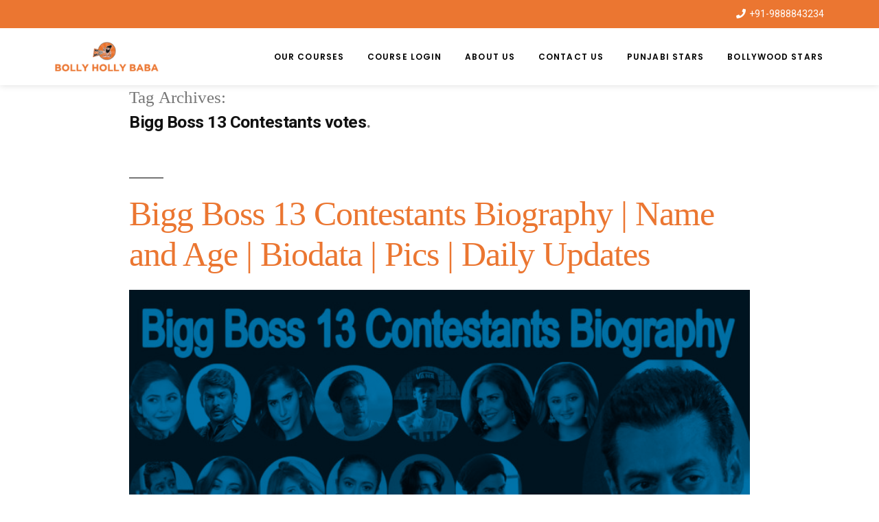

--- FILE ---
content_type: text/html; charset=UTF-8
request_url: https://bollyhollybaba.com/tag/bigg-boss-13-contestants-votes/
body_size: 21902
content:
<!DOCTYPE html>
<html lang="en">
<head>
	<meta charset="UTF-8">
	<meta name="viewport" content="width=device-width, initial-scale=1.0, viewport-fit=cover" />		<meta name='robots' content='index, follow, max-image-preview:large, max-snippet:-1, max-video-preview:-1' />
	<style>img:is([sizes="auto" i], [sizes^="auto," i]) { contain-intrinsic-size: 3000px 1500px }</style>
	
	<!-- This site is optimized with the Yoast SEO plugin v16.0.2 - https://yoast.com/wordpress/plugins/seo/ -->
	<title>Bigg Boss 13 Contestants votes Archives - Bolly Holly Baba</title><style id="rocket-critical-css">.fa{-moz-osx-font-smoothing:grayscale;-webkit-font-smoothing:antialiased;display:inline-block;font-style:normal;font-variant:normal;text-rendering:auto;line-height:1}.fa-phone:before{content:"\f095"}@font-face{font-family:"Font Awesome 5 Free";font-style:normal;font-weight:400;font-display:auto;src:url(https://bollyhollybaba.com/wp-content/plugins/download-manager/assets/fontawesome/webfonts/fa-regular-400.eot);src:url(https://bollyhollybaba.com/wp-content/plugins/download-manager/assets/fontawesome/webfonts/fa-regular-400.eot?#iefix) format("embedded-opentype"),url(https://bollyhollybaba.com/wp-content/plugins/download-manager/assets/fontawesome/webfonts/fa-regular-400.woff2) format("woff2"),url(https://bollyhollybaba.com/wp-content/plugins/download-manager/assets/fontawesome/webfonts/fa-regular-400.woff) format("woff"),url(https://bollyhollybaba.com/wp-content/plugins/download-manager/assets/fontawesome/webfonts/fa-regular-400.ttf) format("truetype"),url(https://bollyhollybaba.com/wp-content/plugins/download-manager/assets/fontawesome/webfonts/fa-regular-400.svg#fontawesome) format("svg")}@font-face{font-family:"Font Awesome 5 Free";font-style:normal;font-weight:900;font-display:auto;src:url(https://bollyhollybaba.com/wp-content/plugins/download-manager/assets/fontawesome/webfonts/fa-solid-900.eot);src:url(https://bollyhollybaba.com/wp-content/plugins/download-manager/assets/fontawesome/webfonts/fa-solid-900.eot?#iefix) format("embedded-opentype"),url(https://bollyhollybaba.com/wp-content/plugins/download-manager/assets/fontawesome/webfonts/fa-solid-900.woff2) format("woff2"),url(https://bollyhollybaba.com/wp-content/plugins/download-manager/assets/fontawesome/webfonts/fa-solid-900.woff) format("woff"),url(https://bollyhollybaba.com/wp-content/plugins/download-manager/assets/fontawesome/webfonts/fa-solid-900.ttf) format("truetype"),url(https://bollyhollybaba.com/wp-content/plugins/download-manager/assets/fontawesome/webfonts/fa-solid-900.svg#fontawesome) format("svg")}.fa{font-family:"Font Awesome 5 Free"}.fa{font-weight:900}html{line-height:1.15;-webkit-text-size-adjust:100%}body{margin:0}h1{font-size:2em;margin:0.67em 0}a{background-color:transparent}img{border-style:none}::-webkit-file-upload-button{-webkit-appearance:button;font:inherit}html{font-size:22px}body{-webkit-font-smoothing:antialiased;-moz-osx-font-smoothing:grayscale;color:#111;font-family:"NonBreakingSpaceOverride","Hoefler Text","Baskerville Old Face",Garamond,"Times New Roman",serif;font-weight:400;font-size:1em;line-height:1.8;margin:0;text-rendering:optimizeLegibility}.page-description,h1,h2{font-family:-apple-system,BlinkMacSystemFont,"Segoe UI","Roboto","Oxygen","Ubuntu","Cantarell","Fira Sans","Droid Sans","Helvetica Neue",sans-serif}.page-description,h1,h2{font-weight:700;letter-spacing:-0.02em;line-height:1.2;-webkit-font-smoothing:antialiased;-moz-osx-font-smoothing:grayscale}.page-title{font-family:"NonBreakingSpaceOverride","Hoefler Text","Baskerville Old Face",Garamond,"Times New Roman",serif}h1{font-size:2.25em}@media only screen and (min-width:768px){h1{font-size:2.8125em}}.entry-title,h2{font-size:1.6875em}@media only screen and (min-width:768px){.entry-title,h2{font-size:2.25em}}.page-title,.page-description{font-size:1.125em}img:after{font-size:0.71111em}.page-title{font-weight:normal}.page-description{font-weight:bold}.entry-title{hyphens:auto;word-break:break-word}@media only screen and (min-width:768px){.entry-title{hyphens:none}}i{font-style:italic}a{text-decoration:none}html{box-sizing:border-box}*,*:before,*:after{box-sizing:inherit}body{background-color:#fff}a{color:#0073aa}h1,h2{clear:both;margin:1rem 0}h1:not(.site-title):before,h2:before{background:#767676;content:"\020";display:block;height:2px;margin:1rem 0;width:1em}ul{padding-left:1rem}ul{list-style:disc}li{line-height:1.8}img{height:auto;max-width:100%;position:relative}figure{margin:0}a{color:#0073aa}a:visited{color:#0073aa}.screen-reader-text{border:0;clip:rect(1px,1px,1px,1px);clip-path:inset(50%);height:1px;margin:-1px;overflow:hidden;padding:0;position:absolute!important;width:1px;word-wrap:normal!important}.entry{margin-top:calc(6 * 1rem)}.entry:first-of-type{margin-top:0}.entry .entry-header{margin:calc(3 * 1rem) 1rem 1rem;position:relative}@media only screen and (min-width:768px){.entry .entry-header{margin:calc(3 * 1rem) calc(10% + 60px) 1rem}}.entry .entry-title{margin:0}.entry .entry-title:before{background:#767676;content:"\020";display:block;height:2px;margin:1rem 0;width:1em}.entry .entry-title a{color:inherit}.entry .post-thumbnail{margin:1rem}@media only screen and (min-width:768px){.entry .post-thumbnail{margin:1rem calc(10% + 60px)}}.entry .post-thumbnail .post-thumbnail-inner{display:block}.entry .post-thumbnail .post-thumbnail-inner img{position:relative;display:block;width:100%}.image-filters-enabled .entry .post-thumbnail{position:relative;display:block}.image-filters-enabled .entry .post-thumbnail .post-thumbnail-inner{filter:grayscale(100%)}.image-filters-enabled .entry .post-thumbnail .post-thumbnail-inner:after{background:rgba(0,0,0,0.35);content:"";display:block;height:100%;opacity:.5;position:absolute;top:0;width:100%;z-index:4}@supports (mix-blend-mode:multiply){.image-filters-enabled .entry .post-thumbnail .post-thumbnail-inner:after{display:none}}.image-filters-enabled .entry .post-thumbnail:before,.image-filters-enabled .entry .post-thumbnail:after{position:absolute;display:block;width:100%;height:100%;top:0;left:0;content:"\020"}.image-filters-enabled .entry .post-thumbnail:before{background:#0073aa;mix-blend-mode:screen;opacity:0.1;z-index:2}.image-filters-enabled .entry .post-thumbnail:after{background:#0073aa;mix-blend-mode:multiply;opacity:.8;z-index:3}@supports (mix-blend-mode:multiply){.image-filters-enabled .entry .post-thumbnail:after{opacity:1}}.archive .page-header{margin:1rem 1rem calc(3 * 1rem)}@media only screen and (min-width:768px){.archive .page-header{margin:0 calc(10% + 60px) calc(10% + 60px)}}.archive .page-header .page-title{color:#767676;display:inline;letter-spacing:normal}.archive .page-header .page-title:before{display:none}.archive .page-header .page-description{display:inherit;clear:both}.archive .page-header .page-description:after{content:".";font-weight:bold;color:#767676}.archive .page-header .page-description{display:block;color:#111;font-size:1em}@media only screen and (min-width:768px){.hfeed .entry .entry-header{margin:calc(3 * 1rem) calc(10% + 60px) calc(1rem / 2)}}a{outline:none!important}h2{font-weight:400;font-size:30px;color:#eb7631;font-family:open sans}@font-face{font-family:eicons;src:url(https://bollyhollybaba.com/wp-content/plugins/elementor/assets/lib/eicons/fonts/eicons.eot?5.11.0);src:url(https://bollyhollybaba.com/wp-content/plugins/elementor/assets/lib/eicons/fonts/eicons.eot?5.11.0#iefix) format("embedded-opentype"),url(https://bollyhollybaba.com/wp-content/plugins/elementor/assets/lib/eicons/fonts/eicons.woff2?5.11.0) format("woff2"),url(https://bollyhollybaba.com/wp-content/plugins/elementor/assets/lib/eicons/fonts/eicons.woff?5.11.0) format("woff"),url(https://bollyhollybaba.com/wp-content/plugins/elementor/assets/lib/eicons/fonts/eicons.ttf?5.11.0) format("truetype"),url(https://bollyhollybaba.com/wp-content/plugins/elementor/assets/lib/eicons/fonts/eicons.svg?5.11.0#eicon) format("svg");font-weight:400;font-style:normal}[class^=eicon]{display:inline-block;font-family:eicons;font-size:inherit;font-weight:400;font-style:normal;font-variant:normal;line-height:1;text-rendering:auto;-webkit-font-smoothing:antialiased;-moz-osx-font-smoothing:grayscale}.elementor-column-gap-default>.elementor-row>.elementor-column>.elementor-element-populated{padding:10px}@media (max-width:767px){.elementor-column{width:100%}}.elementor-screen-only,.screen-reader-text{position:absolute;top:-10000em;width:1px;height:1px;margin:-1px;padding:0;overflow:hidden;clip:rect(0,0,0,0);border:0}.elementor{-webkit-hyphens:manual;-ms-hyphens:manual;hyphens:manual}.elementor *,.elementor :after,.elementor :before{-webkit-box-sizing:border-box;box-sizing:border-box}.elementor a{-webkit-box-shadow:none;box-shadow:none;text-decoration:none}.elementor img{height:auto;max-width:100%;border:none;-webkit-border-radius:0;border-radius:0;-webkit-box-shadow:none;box-shadow:none}.elementor-align-right{text-align:right}:root{--page-title-display:block}.elementor-section{position:relative}.elementor-section .elementor-container{display:-webkit-box;display:-ms-flexbox;display:flex;margin-right:auto;margin-left:auto;position:relative}@media (max-width:1024px){.elementor-section .elementor-container{-ms-flex-wrap:wrap;flex-wrap:wrap}}.elementor-section.elementor-section-boxed>.elementor-container{max-width:1140px}.elementor-section.elementor-section-stretched{position:relative;width:100%}.elementor-row{width:100%;display:-webkit-box;display:-ms-flexbox;display:flex}@media (max-width:1024px){.elementor-row{-ms-flex-wrap:wrap;flex-wrap:wrap}}.elementor-widget-wrap{position:relative;width:100%;-ms-flex-wrap:wrap;flex-wrap:wrap;-ms-flex-line-pack:start;align-content:flex-start}.elementor:not(.elementor-bc-flex-widget) .elementor-widget-wrap{display:-webkit-box;display:-ms-flexbox;display:flex}.elementor-widget-wrap>.elementor-element{width:100%}.elementor-widget{position:relative}.elementor-column{min-height:1px}.elementor-column,.elementor-column-wrap{position:relative;display:-webkit-box;display:-ms-flexbox;display:flex}.elementor-column-wrap{width:100%}@media (min-width:768px){.elementor-column.elementor-col-50{width:50%}.elementor-column.elementor-col-100{width:100%}}@media (max-width:767px){.elementor-column{width:100%}}@media (min-width:1025px){#elementor-device-mode:after{content:"desktop"}}@media (min-width:768px) and (max-width:1024px){#elementor-device-mode:after{content:"tablet"}}@media (max-width:767px){#elementor-device-mode:after{content:"mobile"}}.elementor-widget .elementor-icon-list-items{list-style-type:none;margin:0;padding:0}.elementor-widget .elementor-icon-list-item{margin:0;padding:0;position:relative}.elementor-widget .elementor-icon-list-item:after{position:absolute;bottom:0;width:100%}.elementor-widget .elementor-icon-list-item{display:-webkit-box;display:-ms-flexbox;display:flex;-webkit-box-align:start;-ms-flex-align:start;align-items:flex-start}.elementor-widget .elementor-icon-list-icon+.elementor-icon-list-text{-ms-flex-item-align:center;align-self:center;padding-left:5px}.elementor-widget .elementor-icon-list-icon{-ms-flex-negative:0;flex-shrink:0}.elementor-widget .elementor-icon-list-icon i{width:1.25em}.elementor-widget.elementor-align-right .elementor-icon-list-item{-webkit-box-pack:end;-ms-flex-pack:end;justify-content:flex-end;text-align:right}.elementor-widget.elementor-align-right .elementor-icon-list-items{-webkit-box-pack:end;-ms-flex-pack:end;justify-content:flex-end}.elementor-widget:not(.elementor-align-left) .elementor-icon-list-item:after{right:0}@media (max-width:1024px){.elementor-widget:not(.elementor-tablet-align-right) .elementor-icon-list-item:after{left:0}.elementor-widget:not(.elementor-tablet-align-left) .elementor-icon-list-item:after{right:0}}@media (max-width:767px){.elementor-widget:not(.elementor-mobile-align-right) .elementor-icon-list-item:after{left:0}.elementor-widget:not(.elementor-mobile-align-left) .elementor-icon-list-item:after{right:0}}.elementor-widget-image{text-align:center}.elementor-widget-image .elementor-image>a{display:inline-block}.elementor-widget-image .elementor-image img{vertical-align:middle;display:inline-block}.elementor .elementor-element ul.elementor-icon-list-items{padding:0}.elementor-kit-3835{--e-global-color-primary:#000000;--e-global-color-secondary:#54595F;--e-global-color-text:#7A7A7A;--e-global-color-accent:#EB7631;--e-global-color-63ffff51:#6EC1E4;--e-global-color-282ad654:#4054B2;--e-global-color-6bf62a46:#23A455;--e-global-color-123643de:#000;--e-global-color-71d1bead:#FFF;--e-global-typography-primary-font-family:"Roboto";--e-global-typography-primary-font-weight:600;--e-global-typography-secondary-font-family:"Roboto Slab";--e-global-typography-secondary-font-weight:400;--e-global-typography-text-font-family:"Roboto";--e-global-typography-text-font-weight:400;--e-global-typography-accent-font-family:"Roboto";--e-global-typography-accent-font-weight:500}.elementor-section.elementor-section-boxed>.elementor-container{max-width:1140px}@media (max-width:1024px){.elementor-section.elementor-section-boxed>.elementor-container{max-width:1025px}}@media (max-width:767px){.elementor-section.elementor-section-boxed>.elementor-container{max-width:768px}}.elementor-item:after,.elementor-item:before{display:block;position:absolute}.elementor-item:not(:hover):not(:focus):not(.elementor-item-active):not(.highlighted):after,.elementor-item:not(:hover):not(:focus):not(.elementor-item-active):not(.highlighted):before{opacity:0}.elementor-nav-menu--main .elementor-nav-menu a{padding:13px 20px}.elementor-nav-menu--layout-horizontal,.elementor-nav-menu--layout-horizontal .elementor-nav-menu{display:-webkit-box;display:-webkit-flex;display:-ms-flexbox;display:flex}.elementor-nav-menu--layout-horizontal .elementor-nav-menu{-webkit-flex-wrap:wrap;-ms-flex-wrap:wrap;flex-wrap:wrap}.elementor-nav-menu--layout-horizontal .elementor-nav-menu a{white-space:nowrap}.elementor-nav-menu__align-right .elementor-nav-menu{margin-left:auto}.elementor-nav-menu__align-right .elementor-nav-menu{-webkit-box-pack:end;-webkit-justify-content:flex-end;-ms-flex-pack:end;justify-content:flex-end}.elementor-widget-nav-menu .elementor-widget-container{display:-webkit-box;display:-webkit-flex;display:-ms-flexbox;display:flex;-webkit-box-orient:vertical;-webkit-box-direction:normal;-webkit-flex-direction:column;-ms-flex-direction:column;flex-direction:column}.elementor-nav-menu{position:relative;z-index:2}.elementor-nav-menu:after{content:"\00a0";display:block;height:0;font:0/0 serif;clear:both;visibility:hidden;overflow:hidden}.elementor-nav-menu,.elementor-nav-menu li{display:block;list-style:none;margin:0;padding:0;line-height:normal}.elementor-nav-menu a,.elementor-nav-menu li{position:relative}.elementor-nav-menu li{border-width:0}.elementor-nav-menu a{display:-webkit-box;display:-webkit-flex;display:-ms-flexbox;display:flex;-webkit-box-align:center;-webkit-align-items:center;-ms-flex-align:center;align-items:center}.elementor-nav-menu a{padding:10px 20px;line-height:20px}.elementor-menu-toggle{display:-webkit-box;display:-webkit-flex;display:-ms-flexbox;display:flex;-webkit-box-align:center;-webkit-align-items:center;-ms-flex-align:center;align-items:center;-webkit-box-pack:center;-webkit-justify-content:center;-ms-flex-pack:center;justify-content:center;font-size:22px;padding:.25em;border:0 solid;border-radius:3px;background-color:rgba(0,0,0,.05);color:#494c4f}.elementor-menu-toggle i:before{content:"\e804"}.elementor-nav-menu--dropdown{background-color:#fff;font-size:13px}.elementor-nav-menu--dropdown.elementor-nav-menu__container{margin-top:10px;-webkit-transform-origin:top;-ms-transform-origin:top;transform-origin:top;overflow:auto}.elementor-nav-menu--dropdown a{color:#494c4f;-webkit-box-pack:justify;-webkit-justify-content:space-between;-ms-flex-pack:justify;justify-content:space-between}.elementor-nav-menu--toggle .elementor-menu-toggle:not(.elementor-active)+.elementor-nav-menu__container{-webkit-transform:scaleY(0);-ms-transform:scaleY(0);transform:scaleY(0);max-height:0}@media (min-width:1025px){.elementor-nav-menu--dropdown-tablet .elementor-menu-toggle,.elementor-nav-menu--dropdown-tablet .elementor-nav-menu--dropdown{display:none}}@media (max-width:1024px){.elementor-nav-menu--dropdown-tablet .elementor-nav-menu--main{display:none}}.elementor-location-header:before{content:"";display:table;clear:both}.elementor-icon-list-items .elementor-icon-list-item .elementor-icon-list-text{display:inline-block}.fa{-moz-osx-font-smoothing:grayscale;-webkit-font-smoothing:antialiased;display:inline-block;font-style:normal;font-variant:normal;text-rendering:auto;line-height:1}.fa-phone:before{content:"\f095"}@font-face{font-family:"Font Awesome 5 Free";font-style:normal;font-weight:400;font-display:block;src:url(https://bollyhollybaba.com/wp-content/plugins/elementor/assets/lib/font-awesome/webfonts/fa-regular-400.eot);src:url(https://bollyhollybaba.com/wp-content/plugins/elementor/assets/lib/font-awesome/webfonts/fa-regular-400.eot?#iefix) format("embedded-opentype"),url(https://bollyhollybaba.com/wp-content/plugins/elementor/assets/lib/font-awesome/webfonts/fa-regular-400.woff2) format("woff2"),url(https://bollyhollybaba.com/wp-content/plugins/elementor/assets/lib/font-awesome/webfonts/fa-regular-400.woff) format("woff"),url(https://bollyhollybaba.com/wp-content/plugins/elementor/assets/lib/font-awesome/webfonts/fa-regular-400.ttf) format("truetype"),url(https://bollyhollybaba.com/wp-content/plugins/elementor/assets/lib/font-awesome/webfonts/fa-regular-400.svg#fontawesome) format("svg")}@font-face{font-family:"Font Awesome 5 Free";font-style:normal;font-weight:900;font-display:block;src:url(https://bollyhollybaba.com/wp-content/plugins/elementor/assets/lib/font-awesome/webfonts/fa-solid-900.eot);src:url(https://bollyhollybaba.com/wp-content/plugins/elementor/assets/lib/font-awesome/webfonts/fa-solid-900.eot?#iefix) format("embedded-opentype"),url(https://bollyhollybaba.com/wp-content/plugins/elementor/assets/lib/font-awesome/webfonts/fa-solid-900.woff2) format("woff2"),url(https://bollyhollybaba.com/wp-content/plugins/elementor/assets/lib/font-awesome/webfonts/fa-solid-900.woff) format("woff"),url(https://bollyhollybaba.com/wp-content/plugins/elementor/assets/lib/font-awesome/webfonts/fa-solid-900.ttf) format("truetype"),url(https://bollyhollybaba.com/wp-content/plugins/elementor/assets/lib/font-awesome/webfonts/fa-solid-900.svg#fontawesome) format("svg")}.fa{font-family:"Font Awesome 5 Free"}.fa{font-weight:900}.elementor-widget-icon-list .elementor-icon-list-icon i{color:var(--e-global-color-primary)}.elementor-widget-icon-list .elementor-icon-list-text{color:var(--e-global-color-secondary)}.elementor-widget-icon-list .elementor-icon-list-item{font-family:var(--e-global-typography-text-font-family),Sans-serif;font-weight:var(--e-global-typography-text-font-weight)}.elementor-widget-nav-menu .elementor-nav-menu--main{font-family:var(--e-global-typography-primary-font-family),Sans-serif;font-weight:var(--e-global-typography-primary-font-weight)}.elementor-widget-nav-menu .elementor-nav-menu--main .elementor-item{color:var(--e-global-color-text)}.elementor-widget-nav-menu .elementor-nav-menu--main:not(.e--pointer-framed) .elementor-item:before,.elementor-widget-nav-menu .elementor-nav-menu--main:not(.e--pointer-framed) .elementor-item:after{background-color:var(--e-global-color-accent)}.elementor-widget-nav-menu .elementor-nav-menu--dropdown{font-family:var(--e-global-typography-accent-font-family),Sans-serif;font-weight:var(--e-global-typography-accent-font-weight)}.elementor-1876 .elementor-element.elementor-element-5984d24:not(.elementor-motion-effects-element-type-background){background-color:#eb7631}.elementor-1876 .elementor-element.elementor-element-5984d24{padding:0px 0px 0px 0px;z-index:999}.elementor-1876 .elementor-element.elementor-element-373c14b>.elementor-element-populated{padding:8px 10px 8px 10px}.elementor-1876 .elementor-element.elementor-element-ee0f914 .elementor-icon-list-icon i{color:#ffffff;font-size:14px}.elementor-1876 .elementor-element.elementor-element-ee0f914 .elementor-icon-list-text{color:#ffffff}.elementor-1876 .elementor-element.elementor-element-ee0f914 .elementor-icon-list-item{font-size:14px}.elementor-1876 .elementor-element.elementor-element-c130918:not(.elementor-motion-effects-element-type-background){background-color:#ffffff}.elementor-1876 .elementor-element.elementor-element-c130918{box-shadow:0px 0px 10px 0px rgba(0,0,0,0.14);padding:10px 0px 10px 0px;z-index:99}.elementor-1876 .elementor-element.elementor-element-c559023.elementor-column.elementor-element[data-element_type="column"]>.elementor-column-wrap.elementor-element-populated>.elementor-widget-wrap{align-content:center;align-items:center}.elementor-1876 .elementor-element.elementor-element-25acfd9{z-index:9}.elementor-1876 .elementor-element.elementor-element-2e0f906.elementor-column.elementor-element[data-element_type="column"]>.elementor-column-wrap.elementor-element-populated>.elementor-widget-wrap{align-content:center;align-items:center}.elementor-1876 .elementor-element.elementor-element-f15ff68 .elementor-menu-toggle{margin:0 auto}.elementor-1876 .elementor-element.elementor-element-f15ff68 .elementor-nav-menu--main{font-family:"Poppins",Sans-serif;font-size:12px;text-transform:uppercase;letter-spacing:1.1px}.elementor-1876 .elementor-element.elementor-element-f15ff68 .elementor-nav-menu--main .elementor-item{color:#000000;padding-left:0px;padding-right:0px;padding-top:0px;padding-bottom:0px}body:not(.rtl) .elementor-1876 .elementor-element.elementor-element-f15ff68 .elementor-nav-menu--layout-horizontal .elementor-nav-menu>li:not(:last-child){margin-right:34px}@media (min-width:768px){.elementor-1876 .elementor-element.elementor-element-c559023{width:15%}.elementor-1876 .elementor-element.elementor-element-2e0f906{width:85%}}.fa{-moz-osx-font-smoothing:grayscale;-webkit-font-smoothing:antialiased;display:inline-block;font-style:normal;font-variant:normal;text-rendering:auto;line-height:1}.fa-phone:before{content:"\f095"}@font-face{font-family:"Font Awesome 5 Free";font-style:normal;font-weight:900;font-display:block;src:url(https://bollyhollybaba.com/wp-content/plugins/elementor/assets/lib/font-awesome/webfonts/fa-solid-900.eot);src:url(https://bollyhollybaba.com/wp-content/plugins/elementor/assets/lib/font-awesome/webfonts/fa-solid-900.eot?#iefix) format("embedded-opentype"),url(https://bollyhollybaba.com/wp-content/plugins/elementor/assets/lib/font-awesome/webfonts/fa-solid-900.woff2) format("woff2"),url(https://bollyhollybaba.com/wp-content/plugins/elementor/assets/lib/font-awesome/webfonts/fa-solid-900.woff) format("woff"),url(https://bollyhollybaba.com/wp-content/plugins/elementor/assets/lib/font-awesome/webfonts/fa-solid-900.ttf) format("truetype"),url(https://bollyhollybaba.com/wp-content/plugins/elementor/assets/lib/font-awesome/webfonts/fa-solid-900.svg#fontawesome) format("svg")}.fa{font-family:"Font Awesome 5 Free";font-weight:900}</style>
	<link rel="canonical" href="https://bollyhollybaba.com/tag/bigg-boss-13-contestants-votes/" />
	<meta property="og:locale" content="en_US" />
	<meta property="og:type" content="article" />
	<meta property="og:title" content="Bigg Boss 13 Contestants votes Archives - Bolly Holly Baba" />
	<meta property="og:url" content="https://bollyhollybaba.com/tag/bigg-boss-13-contestants-votes/" />
	<meta property="og:site_name" content="Bolly Holly Baba" />
	<meta name="twitter:card" content="summary" />
	<script type="application/ld+json" class="yoast-schema-graph">{"@context":"https://schema.org","@graph":[{"@type":"WebSite","@id":"https://bollyhollybaba.com/#website","url":"https://bollyhollybaba.com/","name":"Bolly Holly Baba","description":"Fun Entertainment","potentialAction":[{"@type":"SearchAction","target":"https://bollyhollybaba.com/?s={search_term_string}","query-input":"required name=search_term_string"}],"inLanguage":"en"},{"@type":"CollectionPage","@id":"https://bollyhollybaba.com/tag/bigg-boss-13-contestants-votes/#webpage","url":"https://bollyhollybaba.com/tag/bigg-boss-13-contestants-votes/","name":"Bigg Boss 13 Contestants votes Archives - Bolly Holly Baba","isPartOf":{"@id":"https://bollyhollybaba.com/#website"},"breadcrumb":{"@id":"https://bollyhollybaba.com/tag/bigg-boss-13-contestants-votes/#breadcrumb"},"inLanguage":"en","potentialAction":[{"@type":"ReadAction","target":["https://bollyhollybaba.com/tag/bigg-boss-13-contestants-votes/"]}]},{"@type":"BreadcrumbList","@id":"https://bollyhollybaba.com/tag/bigg-boss-13-contestants-votes/#breadcrumb","itemListElement":[{"@type":"ListItem","position":1,"item":{"@type":"WebPage","@id":"https://bollyhollybaba.com/","url":"https://bollyhollybaba.com/","name":"Home"}},{"@type":"ListItem","position":2,"item":{"@type":"WebPage","@id":"https://bollyhollybaba.com/tag/bigg-boss-13-contestants-votes/","url":"https://bollyhollybaba.com/tag/bigg-boss-13-contestants-votes/","name":"Bigg Boss 13 Contestants votes"}}]}]}</script>
	<!-- / Yoast SEO plugin. -->


<link href='https://fonts.gstatic.com' crossorigin rel='preconnect' />
<link rel="alternate" type="application/rss+xml" title="Bolly Holly Baba &raquo; Feed" href="https://bollyhollybaba.com/feed/" />
<link rel="alternate" type="application/rss+xml" title="Bolly Holly Baba &raquo; Comments Feed" href="https://bollyhollybaba.com/comments/feed/" />
<link rel="alternate" type="application/rss+xml" title="Bolly Holly Baba &raquo; Bigg Boss 13 Contestants votes Tag Feed" href="https://bollyhollybaba.com/tag/bigg-boss-13-contestants-votes/feed/" />
<style id='wp-emoji-styles-inline-css'>

	img.wp-smiley, img.emoji {
		display: inline !important;
		border: none !important;
		box-shadow: none !important;
		height: 1em !important;
		width: 1em !important;
		margin: 0 0.07em !important;
		vertical-align: -0.1em !important;
		background: none !important;
		padding: 0 !important;
	}
</style>
<link rel='preload'  href='https://bollyhollybaba.com/wp-includes/css/dist/block-library/style.min.css?ver=6.8.3' data-rocket-async="style" as="style" onload="this.onload=null;this.rel='stylesheet'" media='all' />
<style id='wp-block-library-theme-inline-css'>
.wp-block-audio :where(figcaption){color:#555;font-size:13px;text-align:center}.is-dark-theme .wp-block-audio :where(figcaption){color:#ffffffa6}.wp-block-audio{margin:0 0 1em}.wp-block-code{border:1px solid #ccc;border-radius:4px;font-family:Menlo,Consolas,monaco,monospace;padding:.8em 1em}.wp-block-embed :where(figcaption){color:#555;font-size:13px;text-align:center}.is-dark-theme .wp-block-embed :where(figcaption){color:#ffffffa6}.wp-block-embed{margin:0 0 1em}.blocks-gallery-caption{color:#555;font-size:13px;text-align:center}.is-dark-theme .blocks-gallery-caption{color:#ffffffa6}:root :where(.wp-block-image figcaption){color:#555;font-size:13px;text-align:center}.is-dark-theme :root :where(.wp-block-image figcaption){color:#ffffffa6}.wp-block-image{margin:0 0 1em}.wp-block-pullquote{border-bottom:4px solid;border-top:4px solid;color:currentColor;margin-bottom:1.75em}.wp-block-pullquote cite,.wp-block-pullquote footer,.wp-block-pullquote__citation{color:currentColor;font-size:.8125em;font-style:normal;text-transform:uppercase}.wp-block-quote{border-left:.25em solid;margin:0 0 1.75em;padding-left:1em}.wp-block-quote cite,.wp-block-quote footer{color:currentColor;font-size:.8125em;font-style:normal;position:relative}.wp-block-quote:where(.has-text-align-right){border-left:none;border-right:.25em solid;padding-left:0;padding-right:1em}.wp-block-quote:where(.has-text-align-center){border:none;padding-left:0}.wp-block-quote.is-large,.wp-block-quote.is-style-large,.wp-block-quote:where(.is-style-plain){border:none}.wp-block-search .wp-block-search__label{font-weight:700}.wp-block-search__button{border:1px solid #ccc;padding:.375em .625em}:where(.wp-block-group.has-background){padding:1.25em 2.375em}.wp-block-separator.has-css-opacity{opacity:.4}.wp-block-separator{border:none;border-bottom:2px solid;margin-left:auto;margin-right:auto}.wp-block-separator.has-alpha-channel-opacity{opacity:1}.wp-block-separator:not(.is-style-wide):not(.is-style-dots){width:100px}.wp-block-separator.has-background:not(.is-style-dots){border-bottom:none;height:1px}.wp-block-separator.has-background:not(.is-style-wide):not(.is-style-dots){height:2px}.wp-block-table{margin:0 0 1em}.wp-block-table td,.wp-block-table th{word-break:normal}.wp-block-table :where(figcaption){color:#555;font-size:13px;text-align:center}.is-dark-theme .wp-block-table :where(figcaption){color:#ffffffa6}.wp-block-video :where(figcaption){color:#555;font-size:13px;text-align:center}.is-dark-theme .wp-block-video :where(figcaption){color:#ffffffa6}.wp-block-video{margin:0 0 1em}:root :where(.wp-block-template-part.has-background){margin-bottom:0;margin-top:0;padding:1.25em 2.375em}
</style>
<style id='classic-theme-styles-inline-css'>
/*! This file is auto-generated */
.wp-block-button__link{color:#fff;background-color:#32373c;border-radius:9999px;box-shadow:none;text-decoration:none;padding:calc(.667em + 2px) calc(1.333em + 2px);font-size:1.125em}.wp-block-file__button{background:#32373c;color:#fff;text-decoration:none}
</style>
<style id='global-styles-inline-css'>
:root{--wp--preset--aspect-ratio--square: 1;--wp--preset--aspect-ratio--4-3: 4/3;--wp--preset--aspect-ratio--3-4: 3/4;--wp--preset--aspect-ratio--3-2: 3/2;--wp--preset--aspect-ratio--2-3: 2/3;--wp--preset--aspect-ratio--16-9: 16/9;--wp--preset--aspect-ratio--9-16: 9/16;--wp--preset--color--black: #000000;--wp--preset--color--cyan-bluish-gray: #abb8c3;--wp--preset--color--white: #FFF;--wp--preset--color--pale-pink: #f78da7;--wp--preset--color--vivid-red: #cf2e2e;--wp--preset--color--luminous-vivid-orange: #ff6900;--wp--preset--color--luminous-vivid-amber: #fcb900;--wp--preset--color--light-green-cyan: #7bdcb5;--wp--preset--color--vivid-green-cyan: #00d084;--wp--preset--color--pale-cyan-blue: #8ed1fc;--wp--preset--color--vivid-cyan-blue: #0693e3;--wp--preset--color--vivid-purple: #9b51e0;--wp--preset--color--primary: #0073a8;--wp--preset--color--secondary: #005075;--wp--preset--color--dark-gray: #111;--wp--preset--color--light-gray: #767676;--wp--preset--gradient--vivid-cyan-blue-to-vivid-purple: linear-gradient(135deg,rgba(6,147,227,1) 0%,rgb(155,81,224) 100%);--wp--preset--gradient--light-green-cyan-to-vivid-green-cyan: linear-gradient(135deg,rgb(122,220,180) 0%,rgb(0,208,130) 100%);--wp--preset--gradient--luminous-vivid-amber-to-luminous-vivid-orange: linear-gradient(135deg,rgba(252,185,0,1) 0%,rgba(255,105,0,1) 100%);--wp--preset--gradient--luminous-vivid-orange-to-vivid-red: linear-gradient(135deg,rgba(255,105,0,1) 0%,rgb(207,46,46) 100%);--wp--preset--gradient--very-light-gray-to-cyan-bluish-gray: linear-gradient(135deg,rgb(238,238,238) 0%,rgb(169,184,195) 100%);--wp--preset--gradient--cool-to-warm-spectrum: linear-gradient(135deg,rgb(74,234,220) 0%,rgb(151,120,209) 20%,rgb(207,42,186) 40%,rgb(238,44,130) 60%,rgb(251,105,98) 80%,rgb(254,248,76) 100%);--wp--preset--gradient--blush-light-purple: linear-gradient(135deg,rgb(255,206,236) 0%,rgb(152,150,240) 100%);--wp--preset--gradient--blush-bordeaux: linear-gradient(135deg,rgb(254,205,165) 0%,rgb(254,45,45) 50%,rgb(107,0,62) 100%);--wp--preset--gradient--luminous-dusk: linear-gradient(135deg,rgb(255,203,112) 0%,rgb(199,81,192) 50%,rgb(65,88,208) 100%);--wp--preset--gradient--pale-ocean: linear-gradient(135deg,rgb(255,245,203) 0%,rgb(182,227,212) 50%,rgb(51,167,181) 100%);--wp--preset--gradient--electric-grass: linear-gradient(135deg,rgb(202,248,128) 0%,rgb(113,206,126) 100%);--wp--preset--gradient--midnight: linear-gradient(135deg,rgb(2,3,129) 0%,rgb(40,116,252) 100%);--wp--preset--font-size--small: 19.5px;--wp--preset--font-size--medium: 20px;--wp--preset--font-size--large: 36.5px;--wp--preset--font-size--x-large: 42px;--wp--preset--font-size--normal: 22px;--wp--preset--font-size--huge: 49.5px;--wp--preset--spacing--20: 0.44rem;--wp--preset--spacing--30: 0.67rem;--wp--preset--spacing--40: 1rem;--wp--preset--spacing--50: 1.5rem;--wp--preset--spacing--60: 2.25rem;--wp--preset--spacing--70: 3.38rem;--wp--preset--spacing--80: 5.06rem;--wp--preset--shadow--natural: 6px 6px 9px rgba(0, 0, 0, 0.2);--wp--preset--shadow--deep: 12px 12px 50px rgba(0, 0, 0, 0.4);--wp--preset--shadow--sharp: 6px 6px 0px rgba(0, 0, 0, 0.2);--wp--preset--shadow--outlined: 6px 6px 0px -3px rgba(255, 255, 255, 1), 6px 6px rgba(0, 0, 0, 1);--wp--preset--shadow--crisp: 6px 6px 0px rgba(0, 0, 0, 1);}:where(.is-layout-flex){gap: 0.5em;}:where(.is-layout-grid){gap: 0.5em;}body .is-layout-flex{display: flex;}.is-layout-flex{flex-wrap: wrap;align-items: center;}.is-layout-flex > :is(*, div){margin: 0;}body .is-layout-grid{display: grid;}.is-layout-grid > :is(*, div){margin: 0;}:where(.wp-block-columns.is-layout-flex){gap: 2em;}:where(.wp-block-columns.is-layout-grid){gap: 2em;}:where(.wp-block-post-template.is-layout-flex){gap: 1.25em;}:where(.wp-block-post-template.is-layout-grid){gap: 1.25em;}.has-black-color{color: var(--wp--preset--color--black) !important;}.has-cyan-bluish-gray-color{color: var(--wp--preset--color--cyan-bluish-gray) !important;}.has-white-color{color: var(--wp--preset--color--white) !important;}.has-pale-pink-color{color: var(--wp--preset--color--pale-pink) !important;}.has-vivid-red-color{color: var(--wp--preset--color--vivid-red) !important;}.has-luminous-vivid-orange-color{color: var(--wp--preset--color--luminous-vivid-orange) !important;}.has-luminous-vivid-amber-color{color: var(--wp--preset--color--luminous-vivid-amber) !important;}.has-light-green-cyan-color{color: var(--wp--preset--color--light-green-cyan) !important;}.has-vivid-green-cyan-color{color: var(--wp--preset--color--vivid-green-cyan) !important;}.has-pale-cyan-blue-color{color: var(--wp--preset--color--pale-cyan-blue) !important;}.has-vivid-cyan-blue-color{color: var(--wp--preset--color--vivid-cyan-blue) !important;}.has-vivid-purple-color{color: var(--wp--preset--color--vivid-purple) !important;}.has-black-background-color{background-color: var(--wp--preset--color--black) !important;}.has-cyan-bluish-gray-background-color{background-color: var(--wp--preset--color--cyan-bluish-gray) !important;}.has-white-background-color{background-color: var(--wp--preset--color--white) !important;}.has-pale-pink-background-color{background-color: var(--wp--preset--color--pale-pink) !important;}.has-vivid-red-background-color{background-color: var(--wp--preset--color--vivid-red) !important;}.has-luminous-vivid-orange-background-color{background-color: var(--wp--preset--color--luminous-vivid-orange) !important;}.has-luminous-vivid-amber-background-color{background-color: var(--wp--preset--color--luminous-vivid-amber) !important;}.has-light-green-cyan-background-color{background-color: var(--wp--preset--color--light-green-cyan) !important;}.has-vivid-green-cyan-background-color{background-color: var(--wp--preset--color--vivid-green-cyan) !important;}.has-pale-cyan-blue-background-color{background-color: var(--wp--preset--color--pale-cyan-blue) !important;}.has-vivid-cyan-blue-background-color{background-color: var(--wp--preset--color--vivid-cyan-blue) !important;}.has-vivid-purple-background-color{background-color: var(--wp--preset--color--vivid-purple) !important;}.has-black-border-color{border-color: var(--wp--preset--color--black) !important;}.has-cyan-bluish-gray-border-color{border-color: var(--wp--preset--color--cyan-bluish-gray) !important;}.has-white-border-color{border-color: var(--wp--preset--color--white) !important;}.has-pale-pink-border-color{border-color: var(--wp--preset--color--pale-pink) !important;}.has-vivid-red-border-color{border-color: var(--wp--preset--color--vivid-red) !important;}.has-luminous-vivid-orange-border-color{border-color: var(--wp--preset--color--luminous-vivid-orange) !important;}.has-luminous-vivid-amber-border-color{border-color: var(--wp--preset--color--luminous-vivid-amber) !important;}.has-light-green-cyan-border-color{border-color: var(--wp--preset--color--light-green-cyan) !important;}.has-vivid-green-cyan-border-color{border-color: var(--wp--preset--color--vivid-green-cyan) !important;}.has-pale-cyan-blue-border-color{border-color: var(--wp--preset--color--pale-cyan-blue) !important;}.has-vivid-cyan-blue-border-color{border-color: var(--wp--preset--color--vivid-cyan-blue) !important;}.has-vivid-purple-border-color{border-color: var(--wp--preset--color--vivid-purple) !important;}.has-vivid-cyan-blue-to-vivid-purple-gradient-background{background: var(--wp--preset--gradient--vivid-cyan-blue-to-vivid-purple) !important;}.has-light-green-cyan-to-vivid-green-cyan-gradient-background{background: var(--wp--preset--gradient--light-green-cyan-to-vivid-green-cyan) !important;}.has-luminous-vivid-amber-to-luminous-vivid-orange-gradient-background{background: var(--wp--preset--gradient--luminous-vivid-amber-to-luminous-vivid-orange) !important;}.has-luminous-vivid-orange-to-vivid-red-gradient-background{background: var(--wp--preset--gradient--luminous-vivid-orange-to-vivid-red) !important;}.has-very-light-gray-to-cyan-bluish-gray-gradient-background{background: var(--wp--preset--gradient--very-light-gray-to-cyan-bluish-gray) !important;}.has-cool-to-warm-spectrum-gradient-background{background: var(--wp--preset--gradient--cool-to-warm-spectrum) !important;}.has-blush-light-purple-gradient-background{background: var(--wp--preset--gradient--blush-light-purple) !important;}.has-blush-bordeaux-gradient-background{background: var(--wp--preset--gradient--blush-bordeaux) !important;}.has-luminous-dusk-gradient-background{background: var(--wp--preset--gradient--luminous-dusk) !important;}.has-pale-ocean-gradient-background{background: var(--wp--preset--gradient--pale-ocean) !important;}.has-electric-grass-gradient-background{background: var(--wp--preset--gradient--electric-grass) !important;}.has-midnight-gradient-background{background: var(--wp--preset--gradient--midnight) !important;}.has-small-font-size{font-size: var(--wp--preset--font-size--small) !important;}.has-medium-font-size{font-size: var(--wp--preset--font-size--medium) !important;}.has-large-font-size{font-size: var(--wp--preset--font-size--large) !important;}.has-x-large-font-size{font-size: var(--wp--preset--font-size--x-large) !important;}
:where(.wp-block-post-template.is-layout-flex){gap: 1.25em;}:where(.wp-block-post-template.is-layout-grid){gap: 1.25em;}
:where(.wp-block-columns.is-layout-flex){gap: 2em;}:where(.wp-block-columns.is-layout-grid){gap: 2em;}
:root :where(.wp-block-pullquote){font-size: 1.5em;line-height: 1.6;}
</style>
<link data-minify="1" rel='preload'  href='https://bollyhollybaba.com/wp-content/cache/min/1/wp-content/plugins/download-manager/assets/fontawesome/css/all.min-57356315de94b36adde351748dfd5296.css' data-rocket-async="style" as="style" onload="this.onload=null;this.rel='stylesheet'" media='all' />
<link rel='preload'  href='https://bollyhollybaba.com/wp-content/plugins/download-manager/assets/bootstrap/css/bootstrap.min.css?ver=6.8.3' data-rocket-async="style" as="style" onload="this.onload=null;this.rel='stylesheet'" media='all' />
<link data-minify="1" rel='preload'  href='https://bollyhollybaba.com/wp-content/cache/min/1/wp-content/plugins/download-manager/assets/css/front-48742a9a1eb141b6b6826c6f0a161960.css' data-rocket-async="style" as="style" onload="this.onload=null;this.rel='stylesheet'" media='all' />
<link data-minify="1" rel='preload'  href='https://bollyhollybaba.com/wp-content/cache/min/1/wp-includes/css/dashicons.min-b6afab9f6e185672de64c2aa30d1cea7.css' data-rocket-async="style" as="style" onload="this.onload=null;this.rel='stylesheet'" media='all' />
<link data-minify="1" rel='preload'  href='https://bollyhollybaba.com/wp-content/cache/min/1/wp-content/plugins/post-views-counter/css/frontend-df04f5707ee88fea3558a2c9c5386872.css' data-rocket-async="style" as="style" onload="this.onload=null;this.rel='stylesheet'" media='all' />
<link data-minify="1" rel='preload'  href='https://bollyhollybaba.com/wp-content/cache/min/1/wp-content/themes/twentynineteen/style-1df16ed5de73db371c39cb0523a4b704.css' data-rocket-async="style" as="style" onload="this.onload=null;this.rel='stylesheet'" media='all' />
<link data-minify="1" rel='preload'  href='https://bollyhollybaba.com/wp-content/cache/min/1/wp-content/themes/twentynineteen-child/style-3e41166707c2dc6258c718caeeae08fb.css' data-rocket-async="style" as="style" onload="this.onload=null;this.rel='stylesheet'" media='all' />
<link rel='preload'  href='https://bollyhollybaba.com/wp-content/themes/twentynineteen/print.css?ver=1.3.1554688554' data-rocket-async="style" as="style" onload="this.onload=null;this.rel='stylesheet'" media='print' />
<link data-minify="1" rel='preload'  href='https://bollyhollybaba.com/wp-content/cache/min/1/wp-content/plugins/elementor/assets/lib/eicons/css/elementor-icons.min-5fd3ea58b5a6626bfb46c9f3a14f4e44.css' data-rocket-async="style" as="style" onload="this.onload=null;this.rel='stylesheet'" media='all' />
<link rel='preload'  href='https://bollyhollybaba.com/wp-content/plugins/elementor/assets/lib/animations/animations.min.css?ver=3.2.4' data-rocket-async="style" as="style" onload="this.onload=null;this.rel='stylesheet'" media='all' />
<link rel='preload'  href='https://bollyhollybaba.com/wp-content/plugins/elementor/assets/css/frontend-legacy.min.css?ver=3.2.4' data-rocket-async="style" as="style" onload="this.onload=null;this.rel='stylesheet'" media='all' />
<link rel='preload'  href='https://bollyhollybaba.com/wp-content/plugins/elementor/assets/css/frontend.min.css?ver=3.2.4' data-rocket-async="style" as="style" onload="this.onload=null;this.rel='stylesheet'" media='all' />
<style id='elementor-frontend-inline-css'>
@font-face{font-family:eicons;src:url(https://bollyhollybaba.com/wp-content/plugins/elementor/assets/lib/eicons/fonts/eicons.eot?5.10.0);src:url(https://bollyhollybaba.com/wp-content/plugins/elementor/assets/lib/eicons/fonts/eicons.eot?5.10.0#iefix) format("embedded-opentype"),url(https://bollyhollybaba.com/wp-content/plugins/elementor/assets/lib/eicons/fonts/eicons.woff2?5.10.0) format("woff2"),url(https://bollyhollybaba.com/wp-content/plugins/elementor/assets/lib/eicons/fonts/eicons.woff?5.10.0) format("woff"),url(https://bollyhollybaba.com/wp-content/plugins/elementor/assets/lib/eicons/fonts/eicons.ttf?5.10.0) format("truetype"),url(https://bollyhollybaba.com/wp-content/plugins/elementor/assets/lib/eicons/fonts/eicons.svg?5.10.0#eicon) format("svg");font-weight:400;font-style:normal}
</style>
<link data-minify="1" rel='preload'  href='https://bollyhollybaba.com/wp-content/cache/min/1/wp-content/uploads/elementor/css/post-3835-91b16eab2b18dbf1387f4781c2e77c91.css' data-rocket-async="style" as="style" onload="this.onload=null;this.rel='stylesheet'" media='all' />
<link rel='preload'  href='https://bollyhollybaba.com/wp-content/plugins/elementor-pro/assets/css/frontend.min.css?ver=2.5.4' data-rocket-async="style" as="style" onload="this.onload=null;this.rel='stylesheet'" media='all' />
<link data-minify="1" rel='preload'  href='https://bollyhollybaba.com/wp-content/cache/min/1/wp-content/plugins/elementor/assets/lib/font-awesome/css/all.min-4104a365acc5fe38827e338aa183dd04.css' data-rocket-async="style" as="style" onload="this.onload=null;this.rel='stylesheet'" media='all' />
<link rel='preload'  href='https://bollyhollybaba.com/wp-content/plugins/elementor/assets/lib/font-awesome/css/v4-shims.min.css?ver=3.2.4' data-rocket-async="style" as="style" onload="this.onload=null;this.rel='stylesheet'" media='all' />
<link data-minify="1" rel='preload'  href='https://bollyhollybaba.com/wp-content/cache/min/1/wp-content/uploads/elementor/css/global-361a41ea339d6e26ec7b4bd556023395.css' data-rocket-async="style" as="style" onload="this.onload=null;this.rel='stylesheet'" media='all' />
<link data-minify="1" rel='preload'  href='https://bollyhollybaba.com/wp-content/cache/min/1/wp-content/uploads/elementor/css/post-1876-5e3a920f487414d9532865a0c98710bc.css' data-rocket-async="style" as="style" onload="this.onload=null;this.rel='stylesheet'" media='all' />
<link data-minify="1" rel='preload'  href='https://bollyhollybaba.com/wp-content/cache/min/1/wp-content/uploads/elementor/css/post-1962-d40c04c78bce81f17a7e76b3149c4fd1.css' data-rocket-async="style" as="style" onload="this.onload=null;this.rel='stylesheet'" media='all' />
<link data-minify="1" rel='preload'  href='https://bollyhollybaba.com/wp-content/cache/min/1/wp-content/plugins/tablepress/css/default.min-6b804bd8b963395b144ef62e700a0318.css' data-rocket-async="style" as="style" onload="this.onload=null;this.rel='stylesheet'" media='all' />
<link rel='preload'  href='https://bollyhollybaba.com/wp-content/plugins/tablepress-responsive-tables/css/tablepress-responsive.min.css?ver=1.8' data-rocket-async="style" as="style" onload="this.onload=null;this.rel='stylesheet'" media='all' />
<link rel='preload'  href='https://fonts.googleapis.com/css?family=Roboto%3A100%2C100italic%2C200%2C200italic%2C300%2C300italic%2C400%2C400italic%2C500%2C500italic%2C600%2C600italic%2C700%2C700italic%2C800%2C800italic%2C900%2C900italic%7CRoboto+Slab%3A100%2C100italic%2C200%2C200italic%2C300%2C300italic%2C400%2C400italic%2C500%2C500italic%2C600%2C600italic%2C700%2C700italic%2C800%2C800italic%2C900%2C900italic%7CPoppins%3A100%2C100italic%2C200%2C200italic%2C300%2C300italic%2C400%2C400italic%2C500%2C500italic%2C600%2C600italic%2C700%2C700italic%2C800%2C800italic%2C900%2C900italic&#038;display=swap&#038;ver=6.8.3' data-rocket-async="style" as="style" onload="this.onload=null;this.rel='stylesheet'" media='all' />
<link rel='preload'  href='https://bollyhollybaba.com/wp-content/plugins/elementor/assets/lib/font-awesome/css/fontawesome.min.css?ver=5.15.1' data-rocket-async="style" as="style" onload="this.onload=null;this.rel='stylesheet'" media='all' />
<link data-minify="1" rel='preload'  href='https://bollyhollybaba.com/wp-content/cache/min/1/wp-content/plugins/elementor/assets/lib/font-awesome/css/solid.min-6e5eacf6efaddb539f345af3dbcd0469.css' data-rocket-async="style" as="style" onload="this.onload=null;this.rel='stylesheet'" media='all' />
<link data-minify="1" rel='preload'  href='https://bollyhollybaba.com/wp-content/cache/min/1/wp-content/plugins/elementor/assets/lib/font-awesome/css/brands.min-b8c2905372c69f817ad1c54eef75522b.css' data-rocket-async="style" as="style" onload="this.onload=null;this.rel='stylesheet'" media='all' />
<script src="https://bollyhollybaba.com/wp-includes/js/jquery/jquery.min.js?ver=3.7.1" id="jquery-core-js" defer></script>
<script src="https://bollyhollybaba.com/wp-includes/js/jquery/jquery-migrate.min.js?ver=3.4.1" id="jquery-migrate-js" defer></script>
<script src="https://bollyhollybaba.com/wp-content/plugins/download-manager/assets/bootstrap/js/bootstrap.bundle.min.js?ver=6.8.3" id="wpdm-front-bootstrap-js" defer></script>
<script id="frontjs-js-extra">
var wpdm_url = {"home":"https:\/\/bollyhollybaba.com\/","site":"https:\/\/bollyhollybaba.com\/","ajax":"https:\/\/bollyhollybaba.com\/wp-admin\/admin-ajax.php"};
var wpdm_asset = {"spinner":"<i class=\"fas fa-sun fa-spin\"><\/i>"};
</script>
<script data-minify="1" src="https://bollyhollybaba.com/wp-content/cache/min/1/wp-content/plugins/download-manager/assets/js/front-d0358ad12aaf12294acfd57eefcba71c.js" id="frontjs-js" defer></script>
<script src="https://bollyhollybaba.com/wp-content/plugins/download-manager/assets/js/chosen.jquery.min.js?ver=6.8.3" id="jquery-choosen-js" defer></script>
<script data-rocketlazyloadscript='https://bollyhollybaba.com/wp-content/plugins/elementor/assets/lib/font-awesome/js/v4-shims.min.js?ver=3.2.4'  id="font-awesome-4-shim-js"></script>
<link rel="https://api.w.org/" href="https://bollyhollybaba.com/wp-json/" /><link rel="alternate" title="JSON" type="application/json" href="https://bollyhollybaba.com/wp-json/wp/v2/tags/1274" /><link rel="EditURI" type="application/rsd+xml" title="RSD" href="https://bollyhollybaba.com/xmlrpc.php?rsd" />
<meta name="generator" content="WordPress 6.8.3" />

        <script>
            var wpdm_site_url = 'https://bollyhollybaba.com/';
            var wpdm_home_url = 'https://bollyhollybaba.com/';
            var ajax_url = 'https://bollyhollybaba.com/wp-admin/admin-ajax.php';
            var wpdm_ajax_url = 'https://bollyhollybaba.com/wp-admin/admin-ajax.php';
            var wpdm_ajax_popup = '0';
        </script>
        <style>
            .wpdm-download-link.btn.btn-primary.{
                border-radius: 4px;
            }
        </style>


        <script data-rocketlazyloadscript='//pagead2.googlesyndication.com/pagead/js/adsbygoogle.js' async ></script>
<!-- Facebook Pixel Code -->
<script data-rocketlazyloadscript='[data-uri]' type='text/javascript'></script>
<!-- End Facebook Pixel Code -->
<script data-rocketlazyloadscript='[data-uri]' type='text/javascript'></script><script data-rocketlazyloadscript='[data-uri]' type='text/javascript'></script>
<!-- Facebook Pixel Code -->
<noscript>
<img height="1" width="1" style="display:none" alt="fbpx"
src="https://www.facebook.com/tr?id=814683569061841&ev=PageView&noscript=1" />
</noscript>
<!-- End Facebook Pixel Code -->
<link rel="icon" href="https://bollyhollybaba.com/wp-content/uploads/2016/12/photo1-60x60.jpg" sizes="32x32" />
<link rel="icon" href="https://bollyhollybaba.com/wp-content/uploads/2016/12/photo1.jpg" sizes="192x192" />
<link rel="apple-touch-icon" href="https://bollyhollybaba.com/wp-content/uploads/2016/12/photo1.jpg" />
<meta name="msapplication-TileImage" content="https://bollyhollybaba.com/wp-content/uploads/2016/12/photo1.jpg" />
		<style id="wp-custom-css">
			.wp-block-image figure.aligncenter {
  text-align: center;
}		</style>
		<meta name="generator" content="WordPress Download Manager 3.1.16" />
            <style>
                                @import url('https://fonts.googleapis.com/css?family=Rubik:400,500');
                


                .w3eden .fetfont,
                .w3eden .btn,
                .w3eden .btn.wpdm-front h3.title,
                .w3eden .wpdm-social-lock-box .IN-widget a span:last-child,
                .w3eden #xfilelist .panel-heading,
                .w3eden .wpdm-frontend-tabs a,
                .w3eden .alert:before,
                .w3eden .panel .panel-heading,
                .w3eden .discount-msg,
                .w3eden .panel.dashboard-panel h3,
                .w3eden #wpdm-dashboard-sidebar .list-group-item,
                .w3eden #package-description .wp-switch-editor,
                .w3eden .w3eden.author-dashbboard .nav.nav-tabs li a,
                .w3eden .wpdm_cart thead th,
                .w3eden #csp .list-group-item,
                .w3eden .modal-title {
                    font-family: Rubik, -apple-system, BlinkMacSystemFont, "Segoe UI", Roboto, Helvetica, Arial, sans-serif, "Apple Color Emoji", "Segoe UI Emoji", "Segoe UI Symbol";
                    text-transform: uppercase;
                    font-weight: 500;
                }
                .w3eden #csp .list-group-item{
                    text-transform: unset;
                }
            </style>
                    <style>

            :root{
                --color-primary: #4a8eff;
                --color-primary-rgb: 74, 142, 255;
                --color-primary-hover: #4a8eff;
                --color-primary-active: #4a8eff;
                --color-secondary: #4a8eff;
                --color-secondary-rgb: 74, 142, 255;
                --color-secondary-hover: #4a8eff;
                --color-secondary-active: #4a8eff;
                --color-success: #18ce0f;
                --color-success-rgb: 24, 206, 15;
                --color-success-hover: #4a8eff;
                --color-success-active: #4a8eff;
                --color-info: #2CA8FF;
                --color-info-rgb: 44, 168, 255;
                --color-info-hover: #2CA8FF;
                --color-info-active: #2CA8FF;
                --color-warning: #f29e0f;
                --color-warning-rgb: 242, 158, 15;
                --color-warning-hover: orange;
                --color-warning-active: orange;
                --color-danger: #ff5062;
                --color-danger-rgb: 255, 80, 98;
                --color-danger-hover: #ff5062;
                --color-danger-active: #ff5062;
                --color-green: #30b570;
                --color-blue: #0073ff;
                --color-purple: #8557D3;
                --color-red: #ff5062;
                --color-muted: rgba(69, 89, 122, 0.6);
                --wpdm-font: Rubik, -apple-system, BlinkMacSystemFont, "Segoe UI", Roboto, Helvetica, Arial, sans-serif, "Apple Color Emoji", "Segoe UI Emoji", "Segoe UI Symbol";
            }
            .wpdm-download-link.btn.btn-primary{
                border-radius: 4px;
            }


        </style>
        <script>
/*! loadCSS rel=preload polyfill. [c]2017 Filament Group, Inc. MIT License */
(function(w){"use strict";if(!w.loadCSS){w.loadCSS=function(){}}
var rp=loadCSS.relpreload={};rp.support=(function(){var ret;try{ret=w.document.createElement("link").relList.supports("preload")}catch(e){ret=!1}
return function(){return ret}})();rp.bindMediaToggle=function(link){var finalMedia=link.media||"all";function enableStylesheet(){link.media=finalMedia}
if(link.addEventListener){link.addEventListener("load",enableStylesheet)}else if(link.attachEvent){link.attachEvent("onload",enableStylesheet)}
setTimeout(function(){link.rel="stylesheet";link.media="only x"});setTimeout(enableStylesheet,3000)};rp.poly=function(){if(rp.support()){return}
var links=w.document.getElementsByTagName("link");for(var i=0;i<links.length;i++){var link=links[i];if(link.rel==="preload"&&link.getAttribute("as")==="style"&&!link.getAttribute("data-loadcss")){link.setAttribute("data-loadcss",!0);rp.bindMediaToggle(link)}}};if(!rp.support()){rp.poly();var run=w.setInterval(rp.poly,500);if(w.addEventListener){w.addEventListener("load",function(){rp.poly();w.clearInterval(run)})}else if(w.attachEvent){w.attachEvent("onload",function(){rp.poly();w.clearInterval(run)})}}
if(typeof exports!=="undefined"){exports.loadCSS=loadCSS}
else{w.loadCSS=loadCSS}}(typeof global!=="undefined"?global:this))
</script></head>
<body class="archive tag tag-bigg-boss-13-contestants-votes tag-1274 wp-embed-responsive wp-theme-twentynineteen wp-child-theme-twentynineteen-child hfeed image-filters-enabled elementor-default elementor-kit-3835">

		<div data-elementor-type="header" data-elementor-id="1876" class="elementor elementor-1876 elementor-location-header" data-elementor-settings="[]">
						<div class="elementor-inner">
							<div class="elementor-section-wrap">
							<section class="elementor-section elementor-top-section elementor-element elementor-element-5984d24 elementor-section-boxed elementor-section-height-default elementor-section-height-default" data-id="5984d24" data-element_type="section" data-settings="{&quot;background_background&quot;:&quot;classic&quot;}">
						<div class="elementor-container elementor-column-gap-default">
							<div class="elementor-row">
					<div class="elementor-column elementor-col-100 elementor-top-column elementor-element elementor-element-373c14b" data-id="373c14b" data-element_type="column">
			<div class="elementor-column-wrap elementor-element-populated">
							<div class="elementor-widget-wrap">
						<div class="elementor-element elementor-element-ee0f914 elementor-align-right elementor-icon-list--layout-traditional elementor-list-item-link-full_width elementor-widget elementor-widget-icon-list" data-id="ee0f914" data-element_type="widget" data-widget_type="icon-list.default">
				<div class="elementor-widget-container">
					<ul class="elementor-icon-list-items">
							<li class="elementor-icon-list-item">
											<span class="elementor-icon-list-icon">
																<i class="fa fa-phone" aria-hidden="true"></i>
													</span>
										<span class="elementor-icon-list-text">+91-9888843234</span>
									</li>
						</ul>
				</div>
				</div>
						</div>
					</div>
		</div>
								</div>
					</div>
		</section>
				<section class="elementor-section elementor-top-section elementor-element elementor-element-c130918 elementor-section-stretched elementor-section-boxed elementor-section-height-default elementor-section-height-default" data-id="c130918" data-element_type="section" data-settings="{&quot;stretch_section&quot;:&quot;section-stretched&quot;,&quot;background_background&quot;:&quot;classic&quot;,&quot;background_motion_fx_devices&quot;:[&quot;desktop&quot;,&quot;tablet&quot;,&quot;mobile&quot;]}">
						<div class="elementor-container elementor-column-gap-default">
							<div class="elementor-row">
					<div class="elementor-column elementor-col-50 elementor-top-column elementor-element elementor-element-c559023" data-id="c559023" data-element_type="column">
			<div class="elementor-column-wrap elementor-element-populated">
							<div class="elementor-widget-wrap">
						<div class="elementor-element elementor-element-25acfd9 elementor-widget elementor-widget-image" data-id="25acfd9" data-element_type="widget" data-widget_type="image.default">
				<div class="elementor-widget-container">
								<div class="elementor-image">
													<a href="https://bollyhollybaba.com/">
							<img src="https://bollyhollybaba.com/wp-content/uploads/elementor/thumbs/bollyhollybaba-bolly-holly-baba-logo-o5kfyaoal3bxiqms6a4wba3epdgs8e0ao6dnikp8oq.png" title="bollyhollybaba bolly holly baba logo" alt="bollyhollybaba bolly holly baba logo" />								</a>
														</div>
						</div>
				</div>
						</div>
					</div>
		</div>
				<div class="elementor-column elementor-col-50 elementor-top-column elementor-element elementor-element-2e0f906" data-id="2e0f906" data-element_type="column">
			<div class="elementor-column-wrap elementor-element-populated">
							<div class="elementor-widget-wrap">
						<div class="elementor-element elementor-element-f15ff68 elementor-nav-menu__align-right elementor-nav-menu--indicator-classic elementor-nav-menu--dropdown-tablet elementor-nav-menu__text-align-aside elementor-nav-menu--toggle elementor-nav-menu--burger elementor-widget elementor-widget-nav-menu" data-id="f15ff68" data-element_type="widget" data-settings="{&quot;layout&quot;:&quot;horizontal&quot;,&quot;toggle&quot;:&quot;burger&quot;}" data-widget_type="nav-menu.default">
				<div class="elementor-widget-container">
						<nav class="elementor-nav-menu--main elementor-nav-menu__container elementor-nav-menu--layout-horizontal e--pointer-none"><ul id="menu-1-f15ff68" class="elementor-nav-menu"><li class="menu-item menu-item-type-custom menu-item-object-custom menu-item-3754"><a href="https://bollyhollybaba.com/youtube-mastery-course/" class="elementor-item">Our Courses</a></li>
<li class="menu-item menu-item-type-custom menu-item-object-custom menu-item-3860"><a href="https://bollyhollybaba.com/course-login/" class="elementor-item">Course Login</a></li>
<li class="menu-item menu-item-type-post_type menu-item-object-page menu-item-163"><a href="https://bollyhollybaba.com/about-us/" class="elementor-item">About Us</a></li>
<li class="menu-item menu-item-type-custom menu-item-object-custom menu-item-252"><a href="https://bollyhollybaba.com/contact-us/" class="elementor-item">Contact Us</a></li>
<li class="menu-item menu-item-type-post_type menu-item-object-page menu-item-2009"><a href="https://bollyhollybaba.com/punjabi-stars/" class="elementor-item">Punjabi Stars</a></li>
<li class="menu-item menu-item-type-post_type menu-item-object-page menu-item-2008"><a href="https://bollyhollybaba.com/bollywood-stars/" class="elementor-item">Bollywood Stars</a></li>
</ul></nav>
					<div class="elementor-menu-toggle">
			<i class="eicon" aria-hidden="true"></i>
			<span class="elementor-screen-only">Menu</span>
		</div>
		<nav class="elementor-nav-menu--dropdown elementor-nav-menu__container"><ul id="menu-2-f15ff68" class="elementor-nav-menu"><li class="menu-item menu-item-type-custom menu-item-object-custom menu-item-3754"><a href="https://bollyhollybaba.com/youtube-mastery-course/" class="elementor-item">Our Courses</a></li>
<li class="menu-item menu-item-type-custom menu-item-object-custom menu-item-3860"><a href="https://bollyhollybaba.com/course-login/" class="elementor-item">Course Login</a></li>
<li class="menu-item menu-item-type-post_type menu-item-object-page menu-item-163"><a href="https://bollyhollybaba.com/about-us/" class="elementor-item">About Us</a></li>
<li class="menu-item menu-item-type-custom menu-item-object-custom menu-item-252"><a href="https://bollyhollybaba.com/contact-us/" class="elementor-item">Contact Us</a></li>
<li class="menu-item menu-item-type-post_type menu-item-object-page menu-item-2009"><a href="https://bollyhollybaba.com/punjabi-stars/" class="elementor-item">Punjabi Stars</a></li>
<li class="menu-item menu-item-type-post_type menu-item-object-page menu-item-2008"><a href="https://bollyhollybaba.com/bollywood-stars/" class="elementor-item">Bollywood Stars</a></li>
</ul></nav>
				</div>
				</div>
						</div>
					</div>
		</div>
								</div>
					</div>
		</section>
						</div>
						</div>
					</div>
		
	<div id="primary" class="content-area">
		<main id="main" class="site-main">

		
			<header class="page-header">
				<h1 class="page-title">Tag Archives: <span class="page-description">Bigg Boss 13 Contestants votes</span></h1>			</header><!-- .page-header -->

			
<article id="post-2542" class="post-2542 post type-post status-publish format-standard has-post-thumbnail hentry category-bollywood-stars category-entertainment category-trending tag-abu-malik-biography tag-arhaan-khan tag-arhaan-khan-biography tag-arhaan-khan-re-entry-in-bigg-boss-13 tag-arti-singh-biography tag-asim-and-himanshi-propose-each-other tag-asim-riaz-biography tag-asim-say-i-love-himanshi tag-bigg-boss-13-arhaan-khan tag-bigg-boss-13-arti-singh tag-bigg-boss-13-asim-riaz tag-bigg-boss-13-contestants tag-bigg-boss-13-contestants-biography tag-bigg-boss-13-contestants-name-list tag-bigg-boss-13-contestants-pics tag-bigg-boss-13-contestants-sana tag-bigg-boss-13-contestants-votes tag-bigg-boss-13-daily-updates tag-bigg-boss-13-day-65-updates tag-bigg-boss-13-day-66-update tag-bigg-boss-13-day-67-updates tag-bigg-boss-13-day-68-update tag-bigg-boss-13-day-69-update tag-bigg-boss-13-day-70-update tag-bigg-boss-13-day-71-update tag-bigg-boss-13-day-72-update tag-bigg-boss-13-day-73-update tag-bigg-boss-13-day-74-update tag-bigg-boss-13-day-78-update tag-bigg-boss-13-day-80-updates tag-bigg-boss-13-deevolena-bhattacharjee tag-bigg-boss-13-himanshi-khurana tag-bigg-boss-13-hindustani-bhau tag-bigg-boss-13-khesari-lal-yadav tag-bigg-boss-13-khesari-lal-yadav-eliminated tag-bigg-boss-13-madurima-tuli tag-bigg-boss-13-mahira-sharma tag-bigg-boss-13-paras-chhabra tag-bigg-boss-13-rashmi-desai tag-bigg-boss-13-salman-khan tag-bigg-boss-13-shefali-jariwala tag-bigg-boss-13-siddharth-shukla tag-bigg-boss-13-siddharth-shukla-age tag-bigg-boss-13-tehseen-poonawalla tag-bigg-boss-13-vishal-aditya-singh tag-bigg-boss13-shehnaz-kaur-gill tag-biodata tag-contestant-list-of-bigg-boss-13 tag-daljit-kaur-biography tag-deevoleena-bhattacharjee-biography tag-devoleena-quit-bigg-boss-13 tag-himanshi-khurana-biography tag-hindustani-bhau-biography tag-hindustani-bhau-eliminated tag-khesari-lal-yadav-biography tag-koena-mitra-biography tag-madhurima-kiss-vishal tag-madhurima-tuli-biography tag-madhurima-tuli-wild-card-entry-in-bigg-boss-13 tag-mahira-and-paras-get-nomination-for-elimination tag-mahira-sharma-biography tag-mudhurima-tuli-wildcard-entries tag-name-and-age tag-paras-chhabra-biography tag-paras-chhabra-eliminated-from-the-bigg-boss-house tag-rashmi-desai-biography tag-salman-khan tag-salman-khan-biography tag-salman-khan-says-all-contestants-get-out-from-the-house tag-shefali-bagga tag-shefali-bagga-biography tag-shefali-bagga-re-entry-in-the-bigg-boss-house tag-shefali-became-villian tag-shefali-breaks-relation-with-asim tag-shefali-claim-rashami-never-marry-to-arhaan tag-shefali-jariwala-biography tag-shehnaz-kaur-gill-biography tag-shehnaz-ki-shaadi tag-siddharth-shukla-biography tag-siddharth-shukla-captain tag-tehseen-ponnawalla-biography tag-updation-of-bigg-boss-13 tag-vishal-aditya-singh-biography tag-who-are-the-contestants-of-bigg-boss-13 entry">
	<header class="entry-header">
		<h2 class="entry-title"><a href="https://bollyhollybaba.com/bigg-boss-13-contestants-biography-name-and-age/" rel="bookmark">Bigg Boss 13 Contestants Biography | Name and Age | Biodata | Pics | Daily Updates</a></h2>	</header><!-- .entry-header -->

	
		<figure class="post-thumbnail">
			<a class="post-thumbnail-inner" href="https://bollyhollybaba.com/bigg-boss-13-contestants-biography-name-and-age/" aria-hidden="true" tabindex="-1">
				<img width="1280" height="720" src="https://bollyhollybaba.com/wp-content/uploads/2019/11/Bigg-boss-13-Contestants-BiographyName-and-ageBiodatafamilylifestylesalman-khanSidharth-ShuklaShehnaz-GillParas-ChhabraAsim-RiazHimanshi-Khurana.jpg" class="attachment-post-thumbnail size-post-thumbnail wp-post-image" alt="Bigg boss 13 Contestants Biography,Name and age,Biodata,family,lifestyle,salman khan,Sidharth Shukla,Shehnaz Gill,Paras Chhabra,Asim Riaz,Himanshi Khurana" decoding="async" fetchpriority="high" srcset="https://bollyhollybaba.com/wp-content/uploads/2019/11/Bigg-boss-13-Contestants-BiographyName-and-ageBiodatafamilylifestylesalman-khanSidharth-ShuklaShehnaz-GillParas-ChhabraAsim-RiazHimanshi-Khurana.jpg 1280w, https://bollyhollybaba.com/wp-content/uploads/2019/11/Bigg-boss-13-Contestants-BiographyName-and-ageBiodatafamilylifestylesalman-khanSidharth-ShuklaShehnaz-GillParas-ChhabraAsim-RiazHimanshi-Khurana-300x169.jpg 300w, https://bollyhollybaba.com/wp-content/uploads/2019/11/Bigg-boss-13-Contestants-BiographyName-and-ageBiodatafamilylifestylesalman-khanSidharth-ShuklaShehnaz-GillParas-ChhabraAsim-RiazHimanshi-Khurana-768x432.jpg 768w, https://bollyhollybaba.com/wp-content/uploads/2019/11/Bigg-boss-13-Contestants-BiographyName-and-ageBiodatafamilylifestylesalman-khanSidharth-ShuklaShehnaz-GillParas-ChhabraAsim-RiazHimanshi-Khurana-1024x576.jpg 1024w" sizes="(max-width: 34.9rem) calc(100vw - 2rem), (max-width: 53rem) calc(8 * (100vw / 12)), (min-width: 53rem) calc(6 * (100vw / 12)), 100vw" />			</a>
		</figure>

			
	<div class="entry-content">
		<p>Bigg Boss 13 Contestants Biography | Name and Age | Biodata | Pics | Daily Updates Bigg Boss 13 Contestants Biography: Bigg Boss 13 is a reality show. This show is watched daily not only in India but all over the world. It is telecasted on colors TV and on Voot daily. As well as &hellip; </p>
<p class="link-more"><a href="https://bollyhollybaba.com/bigg-boss-13-contestants-biography-name-and-age/" class="more-link">Continue reading<span class="screen-reader-text"> &#8220;Bigg Boss 13 Contestants Biography | Name and Age | Biodata | Pics | Daily Updates&#8221;</span></a></p>
	</div><!-- .entry-content -->

	<footer class="entry-footer">
		<span class="byline"><svg class="svg-icon" width="16" height="16" aria-hidden="true" role="img" focusable="false" viewBox="0 0 24 24" version="1.1" xmlns="http://www.w3.org/2000/svg" xmlns:xlink="http://www.w3.org/1999/xlink"><path d="M12 12c2.21 0 4-1.79 4-4s-1.79-4-4-4-4 1.79-4 4 1.79 4 4 4zm0 2c-2.67 0-8 1.34-8 4v2h16v-2c0-2.66-5.33-4-8-4z"></path><path d="M0 0h24v24H0z" fill="none"></path></svg><span class="screen-reader-text">Posted by</span><span class="author vcard"><a class="url fn n" href="https://bollyhollybaba.com/author/bollyhollybaba/">Jagmeet Brar</a></span></span><span class="posted-on"><svg class="svg-icon" width="16" height="16" aria-hidden="true" role="img" focusable="false" xmlns="http://www.w3.org/2000/svg" viewBox="0 0 24 24"><defs><path id="a" d="M0 0h24v24H0V0z"></path></defs><clipPath id="b"><use xlink:href="#a" overflow="visible"></use></clipPath><path clip-path="url(#b)" d="M12 2C6.5 2 2 6.5 2 12s4.5 10 10 10 10-4.5 10-10S17.5 2 12 2zm4.2 14.2L11 13V7h1.5v5.2l4.5 2.7-.8 1.3z"></path></svg><a href="https://bollyhollybaba.com/bigg-boss-13-contestants-biography-name-and-age/" rel="bookmark"><time class="entry-date published" datetime="2019-11-14T04:52:33+00:00">November 14, 2019</time><time class="updated" datetime="2019-12-17T10:24:08+00:00">December 17, 2019</time></a></span><span class="cat-links"><svg class="svg-icon" width="16" height="16" aria-hidden="true" role="img" focusable="false" xmlns="http://www.w3.org/2000/svg" viewBox="0 0 24 24"><path d="M10 4H4c-1.1 0-1.99.9-1.99 2L2 18c0 1.1.9 2 2 2h16c1.1 0 2-.9 2-2V8c0-1.1-.9-2-2-2h-8l-2-2z"></path><path d="M0 0h24v24H0z" fill="none"></path></svg><span class="screen-reader-text">Posted in</span><a href="https://bollyhollybaba.com/category/bollywood-stars/" rel="category tag">Bollywood Stars</a>, <a href="https://bollyhollybaba.com/category/entertainment/" rel="category tag">Entertainment</a>, <a href="https://bollyhollybaba.com/category/trending/" rel="category tag">Trending</a></span><span class="tags-links"><svg class="svg-icon" width="16" height="16" aria-hidden="true" role="img" focusable="false" xmlns="http://www.w3.org/2000/svg" viewBox="0 0 24 24"><path d="M21.41 11.58l-9-9C12.05 2.22 11.55 2 11 2H4c-1.1 0-2 .9-2 2v7c0 .55.22 1.05.59 1.42l9 9c.36.36.86.58 1.41.58.55 0 1.05-.22 1.41-.59l7-7c.37-.36.59-.86.59-1.41 0-.55-.23-1.06-.59-1.42zM5.5 7C4.67 7 4 6.33 4 5.5S4.67 4 5.5 4 7 4.67 7 5.5 6.33 7 5.5 7z"></path><path d="M0 0h24v24H0z" fill="none"></path></svg><span class="screen-reader-text">Tags: </span><a href="https://bollyhollybaba.com/tag/abu-malik-biography/" rel="tag">Abu Malik biography</a>, <a href="https://bollyhollybaba.com/tag/arhaan-khan/" rel="tag">Arhaan Khan</a>, <a href="https://bollyhollybaba.com/tag/arhaan-khan-biography/" rel="tag">Arhaan Khan Biography</a>, <a href="https://bollyhollybaba.com/tag/arhaan-khan-re-entry-in-bigg-boss-13/" rel="tag">arhaan khan re-entry in Bigg Boss 13</a>, <a href="https://bollyhollybaba.com/tag/arti-singh-biography/" rel="tag">Arti Singh Biography</a>, <a href="https://bollyhollybaba.com/tag/asim-and-himanshi-propose-each-other/" rel="tag">Asim and Himanshi propose each other</a>, <a href="https://bollyhollybaba.com/tag/asim-riaz-biography/" rel="tag">Asim Riaz Biography</a>, <a href="https://bollyhollybaba.com/tag/asim-say-i-love-himanshi/" rel="tag">Asim say I love Himanshi</a>, <a href="https://bollyhollybaba.com/tag/bigg-boss-13-arhaan-khan/" rel="tag">Bigg Boss 13 Arhaan Khan</a>, <a href="https://bollyhollybaba.com/tag/bigg-boss-13-arti-singh/" rel="tag">Bigg Boss 13 Arti Singh</a>, <a href="https://bollyhollybaba.com/tag/bigg-boss-13-asim-riaz/" rel="tag">Bigg Boss 13 Asim Riaz</a>, <a href="https://bollyhollybaba.com/tag/bigg-boss-13-contestants/" rel="tag">Bigg Boss 13 contestants</a>, <a href="https://bollyhollybaba.com/tag/bigg-boss-13-contestants-biography/" rel="tag">Bigg Boss 13 Contestants Biography</a>, <a href="https://bollyhollybaba.com/tag/bigg-boss-13-contestants-name-list/" rel="tag">Bigg Boss 13 Contestants Name list</a>, <a href="https://bollyhollybaba.com/tag/bigg-boss-13-contestants-pics/" rel="tag">Bigg Boss 13 Contestants Pics</a>, <a href="https://bollyhollybaba.com/tag/bigg-boss-13-contestants-sana/" rel="tag">Bigg Boss 13 Contestants sana</a>, <a href="https://bollyhollybaba.com/tag/bigg-boss-13-contestants-votes/" rel="tag">Bigg Boss 13 Contestants votes</a>, <a href="https://bollyhollybaba.com/tag/bigg-boss-13-daily-updates/" rel="tag">Bigg Boss 13 daily updates</a>, <a href="https://bollyhollybaba.com/tag/bigg-boss-13-day-65-updates/" rel="tag">Bigg Boss 13 Day 65 Updates:</a>, <a href="https://bollyhollybaba.com/tag/bigg-boss-13-day-66-update/" rel="tag">Bigg Boss 13 Day 66 Update</a>, <a href="https://bollyhollybaba.com/tag/bigg-boss-13-day-67-updates/" rel="tag">Bigg Boss 13 Day 67 Updates:</a>, <a href="https://bollyhollybaba.com/tag/bigg-boss-13-day-68-update/" rel="tag">Bigg Boss 13 Day 68 Update</a>, <a href="https://bollyhollybaba.com/tag/bigg-boss-13-day-69-update/" rel="tag">Bigg Boss 13 Day 69 Update</a>, <a href="https://bollyhollybaba.com/tag/bigg-boss-13-day-70-update/" rel="tag">Bigg Boss 13 Day 70 Update</a>, <a href="https://bollyhollybaba.com/tag/bigg-boss-13-day-71-update/" rel="tag">Bigg Boss 13 day 71 update</a>, <a href="https://bollyhollybaba.com/tag/bigg-boss-13-day-72-update/" rel="tag">Bigg Boss 13 Day 72 Update</a>, <a href="https://bollyhollybaba.com/tag/bigg-boss-13-day-73-update/" rel="tag">Bigg Boss 13 Day 73 Update</a>, <a href="https://bollyhollybaba.com/tag/bigg-boss-13-day-74-update/" rel="tag">Bigg Boss 13 Day 74 Update</a>, <a href="https://bollyhollybaba.com/tag/bigg-boss-13-day-78-update/" rel="tag">Bigg Boss 13 Day 78 Update</a>, <a href="https://bollyhollybaba.com/tag/bigg-boss-13-day-80-updates/" rel="tag">Bigg Boss 13 Day 80 Updates</a>, <a href="https://bollyhollybaba.com/tag/bigg-boss-13-deevolena-bhattacharjee/" rel="tag">Bigg Boss 13 Deevolena Bhattacharjee</a>, <a href="https://bollyhollybaba.com/tag/bigg-boss-13-himanshi-khurana/" rel="tag">Bigg Boss 13 Himanshi Khurana</a>, <a href="https://bollyhollybaba.com/tag/bigg-boss-13-hindustani-bhau/" rel="tag">Bigg Boss 13 Hindustani Bhau</a>, <a href="https://bollyhollybaba.com/tag/bigg-boss-13-khesari-lal-yadav/" rel="tag">Bigg Boss 13 Khesari Lal Yadav</a>, <a href="https://bollyhollybaba.com/tag/bigg-boss-13-khesari-lal-yadav-eliminated/" rel="tag">Bigg Boss 13 Khesari Lal Yadav Eliminated</a>, <a href="https://bollyhollybaba.com/tag/bigg-boss-13-madurima-tuli/" rel="tag">Bigg Boss 13 Madurima Tuli</a>, <a href="https://bollyhollybaba.com/tag/bigg-boss-13-mahira-sharma/" rel="tag">Bigg boss 13 Mahira Sharma</a>, <a href="https://bollyhollybaba.com/tag/bigg-boss-13-paras-chhabra/" rel="tag">Bigg Boss 13 Paras Chhabra</a>, <a href="https://bollyhollybaba.com/tag/bigg-boss-13-rashmi-desai/" rel="tag">Bigg boss 13 Rashmi Desai</a>, <a href="https://bollyhollybaba.com/tag/bigg-boss-13-salman-khan/" rel="tag">Bigg Boss 13 Salman Khan</a>, <a href="https://bollyhollybaba.com/tag/bigg-boss-13-shefali-jariwala/" rel="tag">Bigg Boss 13 Shefali Jariwala</a>, <a href="https://bollyhollybaba.com/tag/bigg-boss-13-siddharth-shukla/" rel="tag">Bigg Boss 13 Siddharth Shukla</a>, <a href="https://bollyhollybaba.com/tag/bigg-boss-13-siddharth-shukla-age/" rel="tag">Bigg Boss 13 Siddharth Shukla age</a>, <a href="https://bollyhollybaba.com/tag/bigg-boss-13-tehseen-poonawalla/" rel="tag">Bigg Boss 13 Tehseen Poonawalla</a>, <a href="https://bollyhollybaba.com/tag/bigg-boss-13-vishal-aditya-singh/" rel="tag">Bigg Boss 13 Vishal Aditya Singh</a>, <a href="https://bollyhollybaba.com/tag/bigg-boss13-shehnaz-kaur-gill/" rel="tag">Bigg Boss13 Shehnaz Kaur Gill</a>, <a href="https://bollyhollybaba.com/tag/biodata/" rel="tag">Biodata</a>, <a href="https://bollyhollybaba.com/tag/contestant-list-of-bigg-boss-13/" rel="tag">Contestant List of Bigg Boss 13</a>, <a href="https://bollyhollybaba.com/tag/daljit-kaur-biography/" rel="tag">Daljit Kaur Biography</a>, <a href="https://bollyhollybaba.com/tag/deevoleena-bhattacharjee-biography/" rel="tag">Deevoleena Bhattacharjee Biography</a>, <a href="https://bollyhollybaba.com/tag/devoleena-quit-bigg-boss-13/" rel="tag">Devoleena quit Bigg Boss 13</a>, <a href="https://bollyhollybaba.com/tag/himanshi-khurana-biography/" rel="tag">Himanshi Khurana Biography</a>, <a href="https://bollyhollybaba.com/tag/hindustani-bhau-biography/" rel="tag">Hindustani bhau Biography</a>, <a href="https://bollyhollybaba.com/tag/hindustani-bhau-eliminated/" rel="tag">Hindustani Bhau Eliminated</a>, <a href="https://bollyhollybaba.com/tag/khesari-lal-yadav-biography/" rel="tag">Khesari Lal Yadav Biography</a>, <a href="https://bollyhollybaba.com/tag/koena-mitra-biography/" rel="tag">Koena Mitra Biography</a>, <a href="https://bollyhollybaba.com/tag/madhurima-kiss-vishal/" rel="tag">Madhurima kiss Vishal</a>, <a href="https://bollyhollybaba.com/tag/madhurima-tuli-biography/" rel="tag">Madhurima Tuli Biography</a>, <a href="https://bollyhollybaba.com/tag/madhurima-tuli-wild-card-entry-in-bigg-boss-13/" rel="tag">Madhurima Tuli wild card entry in Bigg Boss 13</a>, <a href="https://bollyhollybaba.com/tag/mahira-and-paras-get-nomination-for-elimination/" rel="tag">Mahira And Paras get Nomination For Elimination:</a>, <a href="https://bollyhollybaba.com/tag/mahira-sharma-biography/" rel="tag">Mahira Sharma Biography</a>, <a href="https://bollyhollybaba.com/tag/mudhurima-tuli-wildcard-entries/" rel="tag">Mudhurima Tuli Wildcard Entries:</a>, <a href="https://bollyhollybaba.com/tag/name-and-age/" rel="tag">Name and age</a>, <a href="https://bollyhollybaba.com/tag/paras-chhabra-biography/" rel="tag">Paras Chhabra Biography</a>, <a href="https://bollyhollybaba.com/tag/paras-chhabra-eliminated-from-the-bigg-boss-house/" rel="tag">Paras Chhabra Eliminated From the Bigg Boss House</a>, <a href="https://bollyhollybaba.com/tag/rashmi-desai-biography/" rel="tag">Rashmi Desai biography</a>, <a href="https://bollyhollybaba.com/tag/salman-khan/" rel="tag">salman khan</a>, <a href="https://bollyhollybaba.com/tag/salman-khan-biography/" rel="tag">Salman Khan Biography</a>, <a href="https://bollyhollybaba.com/tag/salman-khan-says-all-contestants-get-out-from-the-house/" rel="tag">Salman khan says all contestants get out from the house</a>, <a href="https://bollyhollybaba.com/tag/shefali-bagga/" rel="tag">Shefali Bagga</a>, <a href="https://bollyhollybaba.com/tag/shefali-bagga-biography/" rel="tag">Shefali Bagga Biography</a>, <a href="https://bollyhollybaba.com/tag/shefali-bagga-re-entry-in-the-bigg-boss-house/" rel="tag">Shefali Bagga re entry in the Bigg boss House</a>, <a href="https://bollyhollybaba.com/tag/shefali-became-villian/" rel="tag">Shefali Became Villian</a>, <a href="https://bollyhollybaba.com/tag/shefali-breaks-relation-with-asim/" rel="tag">shefali breaks relation with asim</a>, <a href="https://bollyhollybaba.com/tag/shefali-claim-rashami-never-marry-to-arhaan/" rel="tag">Shefali claim Rashami never marry to Arhaan</a>, <a href="https://bollyhollybaba.com/tag/shefali-jariwala-biography/" rel="tag">Shefali Jariwala biography</a>, <a href="https://bollyhollybaba.com/tag/shehnaz-kaur-gill-biography/" rel="tag">Shehnaz Kaur Gill Biography</a>, <a href="https://bollyhollybaba.com/tag/shehnaz-ki-shaadi/" rel="tag">Shehnaz ki Shaadi</a>, <a href="https://bollyhollybaba.com/tag/siddharth-shukla-biography/" rel="tag">Siddharth Shukla Biography</a>, <a href="https://bollyhollybaba.com/tag/siddharth-shukla-captain/" rel="tag">Siddharth Shukla Captain:</a>, <a href="https://bollyhollybaba.com/tag/tehseen-ponnawalla-biography/" rel="tag">Tehseen Ponnawalla Biography</a>, <a href="https://bollyhollybaba.com/tag/updation-of-bigg-boss-13/" rel="tag">Updation of Bigg Boss 13</a>, <a href="https://bollyhollybaba.com/tag/vishal-aditya-singh-biography/" rel="tag">Vishal Aditya Singh Biography</a>, <a href="https://bollyhollybaba.com/tag/who-are-the-contestants-of-bigg-boss-13/" rel="tag">who are the contestants of Bigg Boss 13</a></span>	</footer><!-- .entry-footer -->
</article><!-- #post-2542 -->
		</main><!-- #main -->
	</div><!-- #primary -->

		<div data-elementor-type="footer" data-elementor-id="1962" class="elementor elementor-1962 elementor-location-footer" data-elementor-settings="[]">
						<div class="elementor-inner">
							<div class="elementor-section-wrap">
							<footer class="elementor-section elementor-top-section elementor-element elementor-element-1017510 elementor-section-boxed elementor-section-height-default elementor-section-height-default" data-id="1017510" data-element_type="section" data-settings="{&quot;background_background&quot;:&quot;classic&quot;}">
							<div class="elementor-background-overlay"></div>
							<div class="elementor-container elementor-column-gap-default">
							<div class="elementor-row">
					<div class="elementor-column elementor-col-100 elementor-top-column elementor-element elementor-element-fc3b5e3" data-id="fc3b5e3" data-element_type="column">
			<div class="elementor-column-wrap elementor-element-populated">
							<div class="elementor-widget-wrap">
						<section class="elementor-section elementor-inner-section elementor-element elementor-element-46b2ae15 elementor-section-boxed elementor-section-height-default elementor-section-height-default" data-id="46b2ae15" data-element_type="section">
						<div class="elementor-container elementor-column-gap-default">
							<div class="elementor-row">
					<div class="elementor-column elementor-col-25 elementor-inner-column elementor-element elementor-element-51a1bb6a" data-id="51a1bb6a" data-element_type="column">
			<div class="elementor-column-wrap elementor-element-populated">
							<div class="elementor-widget-wrap">
						<div class="elementor-element elementor-element-48d31c2 elementor-widget elementor-widget-image" data-id="48d31c2" data-element_type="widget" data-widget_type="image.default">
				<div class="elementor-widget-container">
								<div class="elementor-image">
												<img width="263" height="75" src="https://bollyhollybaba.com/wp-content/uploads/2019/03/bollyhollybaba-bolly-holly-baba-logo.png" class="attachment-large size-large" alt="" decoding="async" loading="lazy" sizes="(max-width: 34.9rem) calc(100vw - 2rem), (max-width: 53rem) calc(8 * (100vw / 12)), (min-width: 53rem) calc(6 * (100vw / 12)), 100vw" />														</div>
						</div>
				</div>
						</div>
					</div>
		</div>
				<div class="elementor-column elementor-col-25 elementor-inner-column elementor-element elementor-element-1850c4e" data-id="1850c4e" data-element_type="column">
			<div class="elementor-column-wrap elementor-element-populated">
							<div class="elementor-widget-wrap">
						<div class="elementor-element elementor-element-601fa46 elementor-widget elementor-widget-text-editor" data-id="601fa46" data-element_type="widget" data-widget_type="text-editor.default">
				<div class="elementor-widget-container">
								<div class="elementor-text-editor elementor-clearfix">
					Bolly Holly Baba is your ultimate source for Celebrities Biographies, News, Gossip and More. Anything You want to know about your favourite star this blog will provide you. This a one-stop destination for Entertainment and health tips.					</div>
						</div>
				</div>
						</div>
					</div>
		</div>
				<div class="elementor-column elementor-col-25 elementor-inner-column elementor-element elementor-element-1bbaa829" data-id="1bbaa829" data-element_type="column">
			<div class="elementor-column-wrap elementor-element-populated">
							<div class="elementor-widget-wrap">
						<div class="elementor-element elementor-element-496c5943 elementor-widget elementor-widget-heading" data-id="496c5943" data-element_type="widget" data-widget_type="heading.default">
				<div class="elementor-widget-container">
			<h4 class="elementor-heading-title elementor-size-default">Quick Links</h4>		</div>
				</div>
				<div class="elementor-element elementor-element-4c222978 elementor-align-left elementor-icon-list--layout-traditional elementor-list-item-link-full_width elementor-widget elementor-widget-icon-list" data-id="4c222978" data-element_type="widget" data-widget_type="icon-list.default">
				<div class="elementor-widget-container">
					<ul class="elementor-icon-list-items">
							<li class="elementor-icon-list-item">
					<a href="https://bollyhollybaba.com/contact-us/">					<span class="elementor-icon-list-text">Contact Us</span>
											</a>
									</li>
								<li class="elementor-icon-list-item">
					<a href="https://bollyhollybaba.com/advertisement-on-bolly-holly-baba/">					<span class="elementor-icon-list-text">Advertisement</span>
											</a>
									</li>
								<li class="elementor-icon-list-item">
					<a href="https://bollyhollybaba.com/terms-policy/">					<span class="elementor-icon-list-text">Terms & Policy</span>
											</a>
									</li>
								<li class="elementor-icon-list-item">
					<a href="https://bollyhollybaba.com/sitemap_index.xml">					<span class="elementor-icon-list-text">Sitemap</span>
											</a>
									</li>
						</ul>
				</div>
				</div>
						</div>
					</div>
		</div>
				<div class="elementor-column elementor-col-25 elementor-inner-column elementor-element elementor-element-1f9fa0aa" data-id="1f9fa0aa" data-element_type="column">
			<div class="elementor-column-wrap elementor-element-populated">
							<div class="elementor-widget-wrap">
						<div class="elementor-element elementor-element-15b006bc elementor-widget elementor-widget-heading" data-id="15b006bc" data-element_type="widget" data-widget_type="heading.default">
				<div class="elementor-widget-container">
			<h4 class="elementor-heading-title elementor-size-default">Follow Us</h4>		</div>
				</div>
				<div class="elementor-element elementor-element-4da4107b elementor-shape-circle e-grid-align-left elementor-grid-0 elementor-widget elementor-widget-social-icons" data-id="4da4107b" data-element_type="widget" data-widget_type="social-icons.default">
				<div class="elementor-widget-container">
					<div class="elementor-social-icons-wrapper elementor-grid">
							<div class="elementor-grid-item">
					<a class="elementor-icon elementor-social-icon elementor-social-icon-facebook elementor-repeater-item-9758c9c" href="https://www.facebook.com/bollyhollybaba" target="_blank">
						<span class="elementor-screen-only">Facebook</span>
													<i class="fa fa-facebook"></i>
											</a>
				</div>
							<div class="elementor-grid-item">
					<a class="elementor-icon elementor-social-icon elementor-social-icon-twitter elementor-repeater-item-b72bfac" href="https://twitter.com/bollyhollybaba" target="_blank">
						<span class="elementor-screen-only">Twitter</span>
													<i class="fa fa-twitter"></i>
											</a>
				</div>
							<div class="elementor-grid-item">
					<a class="elementor-icon elementor-social-icon elementor-social-icon-youtube elementor-repeater-item-82b3bad" href="https://www.youtube.com/bollyhollybaba" target="_blank">
						<span class="elementor-screen-only">Youtube</span>
													<i class="fa fa-youtube"></i>
											</a>
				</div>
							<div class="elementor-grid-item">
					<a class="elementor-icon elementor-social-icon elementor-social-icon-instagram elementor-repeater-item-d550229" target="_blank">
						<span class="elementor-screen-only">Instagram</span>
													<i class="fa fa-instagram"></i>
											</a>
				</div>
							<div class="elementor-grid-item">
					<a class="elementor-icon elementor-social-icon elementor-social-icon-reddit elementor-repeater-item-cdb4320" href="https://www.reddit.com/user/jagmeetbrar/" target="_blank">
						<span class="elementor-screen-only">Reddit</span>
													<i class="fa fa-reddit"></i>
											</a>
				</div>
							<div class="elementor-grid-item">
					<a class="elementor-icon elementor-social-icon elementor-social-icon-pinterest elementor-repeater-item-1be2d53" href="https://in.pinterest.com/dcbraruk/" target="_blank">
						<span class="elementor-screen-only">Pinterest</span>
													<i class="fa fa-pinterest"></i>
											</a>
				</div>
							<div class="elementor-grid-item">
					<a class="elementor-icon elementor-social-icon elementor-social-icon-flickr elementor-repeater-item-47983b6" href="https://www.flickr.com/photos/dcmot/" target="_blank">
						<span class="elementor-screen-only">Flickr</span>
													<i class="fa fa-flickr"></i>
											</a>
				</div>
					</div>
				</div>
				</div>
						</div>
					</div>
		</div>
								</div>
					</div>
		</section>
				<section class="elementor-section elementor-inner-section elementor-element elementor-element-fa0e2bb elementor-section-content-middle elementor-section-full_width elementor-section-height-default elementor-section-height-default" data-id="fa0e2bb" data-element_type="section">
						<div class="elementor-container elementor-column-gap-default">
							<div class="elementor-row">
					<div class="elementor-column elementor-col-50 elementor-inner-column elementor-element elementor-element-31604887" data-id="31604887" data-element_type="column">
			<div class="elementor-column-wrap elementor-element-populated">
							<div class="elementor-widget-wrap">
						<div class="elementor-element elementor-element-32ec3c68 elementor-widget elementor-widget-heading" data-id="32ec3c68" data-element_type="widget" data-widget_type="heading.default">
				<div class="elementor-widget-container">
			<p class="elementor-heading-title elementor-size-default">© 2017 - 2019 Copyright BollyHollyBaba.Com. All Rights Reserved.</p>		</div>
				</div>
						</div>
					</div>
		</div>
				<div class="elementor-column elementor-col-50 elementor-inner-column elementor-element elementor-element-1f256ce3" data-id="1f256ce3" data-element_type="column">
			<div class="elementor-column-wrap elementor-element-populated">
							<div class="elementor-widget-wrap">
						<div class="elementor-element elementor-element-72afc718 elementor-widget elementor-widget-heading" data-id="72afc718" data-element_type="widget" data-widget_type="heading.default">
				<div class="elementor-widget-container">
			<p class="elementor-heading-title elementor-size-default">Design and coded by <a href="https://bollyhollybaba.com/services">Bolly Holly Baba</a></p>		</div>
				</div>
						</div>
					</div>
		</div>
								</div>
					</div>
		</section>
						</div>
					</div>
		</div>
								</div>
					</div>
		</footer>
						</div>
						</div>
					</div>
		
<script type="speculationrules">
{"prefetch":[{"source":"document","where":{"and":[{"href_matches":"\/*"},{"not":{"href_matches":["\/wp-*.php","\/wp-admin\/*","\/wp-content\/uploads\/*","\/wp-content\/*","\/wp-content\/plugins\/*","\/wp-content\/themes\/twentynineteen-child\/*","\/wp-content\/themes\/twentynineteen\/*","\/*\\?(.+)"]}},{"not":{"selector_matches":"a[rel~=\"nofollow\"]"}},{"not":{"selector_matches":".no-prefetch, .no-prefetch a"}}]},"eagerness":"conservative"}]}
</script>
<script>(adsbygoogle = window.adsbygoogle || []).push({});</script>    <!-- Facebook Pixel Event Code -->
    <script type='text/javascript'>
        document.addEventListener( 'wpcf7mailsent', function( event ) {
        if( "fb_pxl_code" in event.detail.apiResponse){
          eval(event.detail.apiResponse.fb_pxl_code);
        }
      }, false );
    </script>
    <!-- End Facebook Pixel Event Code -->
    <script src="https://bollyhollybaba.com/wp-includes/js/jquery/jquery.form.min.js?ver=4.3.0" id="jquery-form-js" defer></script>
<script id="rocket-browser-checker-js-after">
"use strict";var _createClass=function(){function defineProperties(target,props){for(var i=0;i<props.length;i++){var descriptor=props[i];descriptor.enumerable=descriptor.enumerable||!1,descriptor.configurable=!0,"value"in descriptor&&(descriptor.writable=!0),Object.defineProperty(target,descriptor.key,descriptor)}}return function(Constructor,protoProps,staticProps){return protoProps&&defineProperties(Constructor.prototype,protoProps),staticProps&&defineProperties(Constructor,staticProps),Constructor}}();function _classCallCheck(instance,Constructor){if(!(instance instanceof Constructor))throw new TypeError("Cannot call a class as a function")}var RocketBrowserCompatibilityChecker=function(){function RocketBrowserCompatibilityChecker(options){_classCallCheck(this,RocketBrowserCompatibilityChecker),this.passiveSupported=!1,this._checkPassiveOption(this),this.options=!!this.passiveSupported&&options}return _createClass(RocketBrowserCompatibilityChecker,[{key:"_checkPassiveOption",value:function(self){try{var options={get passive(){return!(self.passiveSupported=!0)}};window.addEventListener("test",null,options),window.removeEventListener("test",null,options)}catch(err){self.passiveSupported=!1}}},{key:"initRequestIdleCallback",value:function(){!1 in window&&(window.requestIdleCallback=function(cb){var start=Date.now();return setTimeout(function(){cb({didTimeout:!1,timeRemaining:function(){return Math.max(0,50-(Date.now()-start))}})},1)}),!1 in window&&(window.cancelIdleCallback=function(id){return clearTimeout(id)})}},{key:"isDataSaverModeOn",value:function(){return"connection"in navigator&&!0===navigator.connection.saveData}},{key:"supportsLinkPrefetch",value:function(){var elem=document.createElement("link");return elem.relList&&elem.relList.supports&&elem.relList.supports("prefetch")&&window.IntersectionObserver&&"isIntersecting"in IntersectionObserverEntry.prototype}},{key:"isSlowConnection",value:function(){return"connection"in navigator&&"effectiveType"in navigator.connection&&("2g"===navigator.connection.effectiveType||"slow-2g"===navigator.connection.effectiveType)}}]),RocketBrowserCompatibilityChecker}();
</script>
<script id="rocket-delay-js-js-after">
(function() {
"use strict";var e=function(){function n(e,t){for(var r=0;r<t.length;r++){var n=t[r];n.enumerable=n.enumerable||!1,n.configurable=!0,"value"in n&&(n.writable=!0),Object.defineProperty(e,n.key,n)}}return function(e,t,r){return t&&n(e.prototype,t),r&&n(e,r),e}}();function n(e,t){if(!(e instanceof t))throw new TypeError("Cannot call a class as a function")}var t=function(){function r(e,t){n(this,r),this.attrName="data-rocketlazyloadscript",this.browser=t,this.options=this.browser.options,this.triggerEvents=e,this.userEventListener=this.triggerListener.bind(this)}return e(r,[{key:"init",value:function(){this._addEventListener(this)}},{key:"reset",value:function(){this._removeEventListener(this)}},{key:"_addEventListener",value:function(t){this.triggerEvents.forEach(function(e){return window.addEventListener(e,t.userEventListener,t.options)})}},{key:"_removeEventListener",value:function(t){this.triggerEvents.forEach(function(e){return window.removeEventListener(e,t.userEventListener,t.options)})}},{key:"_loadScriptSrc",value:function(){var r=this,e=document.querySelectorAll("script["+this.attrName+"]");0!==e.length&&Array.prototype.slice.call(e).forEach(function(e){var t=e.getAttribute(r.attrName);e.setAttribute("src",t),e.removeAttribute(r.attrName)}),this.reset()}},{key:"triggerListener",value:function(){this._loadScriptSrc(),this._removeEventListener(this)}}],[{key:"run",value:function(){RocketBrowserCompatibilityChecker&&new r(["keydown","mouseover","touchmove","touchstart"],new RocketBrowserCompatibilityChecker({passive:!0})).init()}}]),r}();t.run();
}());
</script>
<script id="rocket-preload-links-js-extra">
var RocketPreloadLinksConfig = {"excludeUris":"\/(.+\/)?feed\/?.+\/?|\/(?:.+\/)?embed\/|\/(index\\.php\/)?wp\\-json(\/.*|$)|\/wp-admin\/|\/logout\/|\/wp-login.php","usesTrailingSlash":"1","imageExt":"jpg|jpeg|gif|png|tiff|bmp|webp|avif","fileExt":"jpg|jpeg|gif|png|tiff|bmp|webp|avif|php|pdf|html|htm","siteUrl":"https:\/\/bollyhollybaba.com","onHoverDelay":"100","rateThrottle":"3"};
</script>
<script id="rocket-preload-links-js-after">
(function() {
"use strict";var r="function"==typeof Symbol&&"symbol"==typeof Symbol.iterator?function(e){return typeof e}:function(e){return e&&"function"==typeof Symbol&&e.constructor===Symbol&&e!==Symbol.prototype?"symbol":typeof e},e=function(){function i(e,t){for(var n=0;n<t.length;n++){var i=t[n];i.enumerable=i.enumerable||!1,i.configurable=!0,"value"in i&&(i.writable=!0),Object.defineProperty(e,i.key,i)}}return function(e,t,n){return t&&i(e.prototype,t),n&&i(e,n),e}}();function i(e,t){if(!(e instanceof t))throw new TypeError("Cannot call a class as a function")}var t=function(){function n(e,t){i(this,n),this.browser=e,this.config=t,this.options=this.browser.options,this.prefetched=new Set,this.eventTime=null,this.threshold=1111,this.numOnHover=0}return e(n,[{key:"init",value:function(){!this.browser.supportsLinkPrefetch()||this.browser.isDataSaverModeOn()||this.browser.isSlowConnection()||(this.regex={excludeUris:RegExp(this.config.excludeUris,"i"),images:RegExp(".("+this.config.imageExt+")$","i"),fileExt:RegExp(".("+this.config.fileExt+")$","i")},this._initListeners(this))}},{key:"_initListeners",value:function(e){-1<this.config.onHoverDelay&&document.addEventListener("mouseover",e.listener.bind(e),e.listenerOptions),document.addEventListener("mousedown",e.listener.bind(e),e.listenerOptions),document.addEventListener("touchstart",e.listener.bind(e),e.listenerOptions)}},{key:"listener",value:function(e){var t=e.target.closest("a"),n=this._prepareUrl(t);if(null!==n)switch(e.type){case"mousedown":case"touchstart":this._addPrefetchLink(n);break;case"mouseover":this._earlyPrefetch(t,n,"mouseout")}}},{key:"_earlyPrefetch",value:function(t,e,n){var i=this,r=setTimeout(function(){if(r=null,0===i.numOnHover)setTimeout(function(){return i.numOnHover=0},1e3);else if(i.numOnHover>i.config.rateThrottle)return;i.numOnHover++,i._addPrefetchLink(e)},this.config.onHoverDelay);t.addEventListener(n,function e(){t.removeEventListener(n,e,{passive:!0}),null!==r&&(clearTimeout(r),r=null)},{passive:!0})}},{key:"_addPrefetchLink",value:function(i){return this.prefetched.add(i.href),new Promise(function(e,t){var n=document.createElement("link");n.rel="prefetch",n.href=i.href,n.onload=e,n.onerror=t,document.head.appendChild(n)}).catch(function(){})}},{key:"_prepareUrl",value:function(e){if(null===e||"object"!==(void 0===e?"undefined":r(e))||!1 in e||-1===["http:","https:"].indexOf(e.protocol))return null;var t=e.href.substring(0,this.config.siteUrl.length),n=this._getPathname(e.href,t),i={original:e.href,protocol:e.protocol,origin:t,pathname:n,href:t+n};return this._isLinkOk(i)?i:null}},{key:"_getPathname",value:function(e,t){var n=t?e.substring(this.config.siteUrl.length):e;return n.startsWith("/")||(n="/"+n),this._shouldAddTrailingSlash(n)?n+"/":n}},{key:"_shouldAddTrailingSlash",value:function(e){return this.config.usesTrailingSlash&&!e.endsWith("/")&&!this.regex.fileExt.test(e)}},{key:"_isLinkOk",value:function(e){return null!==e&&"object"===(void 0===e?"undefined":r(e))&&(!this.prefetched.has(e.href)&&e.origin===this.config.siteUrl&&-1===e.href.indexOf("?")&&-1===e.href.indexOf("#")&&!this.regex.excludeUris.test(e.href)&&!this.regex.images.test(e.href))}}],[{key:"run",value:function(){"undefined"!=typeof RocketPreloadLinksConfig&&new n(new RocketBrowserCompatibilityChecker({capture:!0,passive:!0}),RocketPreloadLinksConfig).init()}}]),n}();t.run();
}());
</script>
<script data-minify="1" src="https://bollyhollybaba.com/wp-content/cache/min/1/wp-content/themes/twentynineteen/js/priority-menu-d0488317ca02414a89f0b4087fae29f4.js" id="twentynineteen-priority-menu-js" defer></script>
<script data-minify="1" src="https://bollyhollybaba.com/wp-content/cache/min/1/wp-content/themes/twentynineteen/js/touch-keyboard-navigation-e23b99d50038094092b58096163efd23.js" id="twentynineteen-touch-navigation-js" defer></script>
<script src="https://bollyhollybaba.com/wp-content/plugins/elementor-pro/assets/lib/smartmenus/jquery.smartmenus.min.js?ver=1.0.1" id="smartmenus-js" defer></script>
<script src="https://bollyhollybaba.com/wp-content/plugins/elementor/assets/js/webpack.runtime.min.js?ver=3.2.4" id="elementor-webpack-runtime-js" defer></script>
<script src="https://bollyhollybaba.com/wp-content/plugins/elementor/assets/js/frontend-modules.min.js?ver=3.2.4" id="elementor-frontend-modules-js" defer></script>
<script src="https://bollyhollybaba.com/wp-content/plugins/elementor-pro/assets/lib/sticky/jquery.sticky.min.js?ver=2.5.4" id="elementor-sticky-js" defer></script>
<script id="elementor-pro-frontend-js-before">
var ElementorProFrontendConfig = {"ajaxurl":"https:\/\/bollyhollybaba.com\/wp-admin\/admin-ajax.php","nonce":"2af71b7d51","shareButtonsNetworks":{"facebook":{"title":"Facebook","has_counter":true},"twitter":{"title":"Twitter"},"google":{"title":"Google+","has_counter":true},"linkedin":{"title":"LinkedIn","has_counter":true},"pinterest":{"title":"Pinterest","has_counter":true},"reddit":{"title":"Reddit","has_counter":true},"vk":{"title":"VK","has_counter":true},"odnoklassniki":{"title":"OK","has_counter":true},"tumblr":{"title":"Tumblr"},"delicious":{"title":"Delicious"},"digg":{"title":"Digg"},"skype":{"title":"Skype"},"stumbleupon":{"title":"StumbleUpon","has_counter":true},"telegram":{"title":"Telegram"},"pocket":{"title":"Pocket","has_counter":true},"xing":{"title":"XING","has_counter":true},"whatsapp":{"title":"WhatsApp"},"email":{"title":"Email"},"print":{"title":"Print"}},
"facebook_sdk":{"lang":"en","app_id":""}};
</script>
<script src="https://bollyhollybaba.com/wp-content/plugins/elementor-pro/assets/js/frontend.min.js?ver=2.5.4" id="elementor-pro-frontend-js" defer></script>
<script src="https://bollyhollybaba.com/wp-content/plugins/elementor/assets/lib/waypoints/waypoints.min.js?ver=4.0.2" id="elementor-waypoints-js" defer></script>
<script src="https://bollyhollybaba.com/wp-includes/js/jquery/ui/core.min.js?ver=1.13.3" id="jquery-ui-core-js" defer></script>
<script src="https://bollyhollybaba.com/wp-content/plugins/elementor/assets/lib/swiper/swiper.min.js?ver=5.3.6" id="swiper-js" defer></script>
<script src="https://bollyhollybaba.com/wp-content/plugins/elementor/assets/lib/share-link/share-link.min.js?ver=3.2.4" id="share-link-js" defer></script>
<script src="https://bollyhollybaba.com/wp-content/plugins/elementor/assets/lib/dialog/dialog.min.js?ver=4.8.1" id="elementor-dialog-js" defer></script>
<script id="elementor-frontend-js-before">
var elementorFrontendConfig = {"environmentMode":{"edit":false,"wpPreview":false,"isScriptDebug":false},"i18n":{"shareOnFacebook":"Share on Facebook","shareOnTwitter":"Share on Twitter","pinIt":"Pin it","download":"Download","downloadImage":"Download image","fullscreen":"Fullscreen","zoom":"Zoom","share":"Share","playVideo":"Play Video","previous":"Previous","next":"Next","close":"Close"},"is_rtl":false,"breakpoints":{"xs":0,"sm":480,"md":768,"lg":1025,"xl":1440,"xxl":1600},"responsive":{"breakpoints":{"mobile":{"label":"Mobile","value":767,"direction":"max","is_enabled":true},"mobile_extra":{"label":"Mobile Extra","value":880,"direction":"max","is_enabled":false},"tablet":{"label":"Tablet","value":1024,"direction":"max","is_enabled":true},"tablet_extra":{"label":"Tablet Extra","value":1365,"direction":"max","is_enabled":false},"laptop":{"label":"Laptop","value":1620,"direction":"max","is_enabled":false},"widescreen":{"label":"Widescreen","value":2400,"direction":"min","is_enabled":false}}},
"version":"3.2.4","is_static":false,"experimentalFeatures":[],"urls":{"assets":"https:\/\/bollyhollybaba.com\/wp-content\/plugins\/elementor\/assets\/"},"settings":{"editorPreferences":[]},"kit":{"active_breakpoints":["viewport_mobile","viewport_tablet"],"global_image_lightbox":"yes","lightbox_enable_counter":"yes","lightbox_enable_fullscreen":"yes","lightbox_enable_zoom":"yes","lightbox_enable_share":"yes","lightbox_title_src":"title","lightbox_description_src":"description"},"post":{"id":0,"title":"Bigg Boss 13 Contestants votes &#8211; Bolly Holly Baba","excerpt":""}};
</script>
<script src="https://bollyhollybaba.com/wp-content/plugins/elementor/assets/js/frontend.min.js?ver=3.2.4" id="elementor-frontend-js" defer></script>
<script src="https://bollyhollybaba.com/wp-content/plugins/elementor/assets/js/preloaded-modules.min.js?ver=3.2.4" id="preloaded-modules-js" defer></script>
	<script>
	/(trident|msie)/i.test(navigator.userAgent)&&document.getElementById&&window.addEventListener&&window.addEventListener("hashchange",function(){var t,e=location.hash.substring(1);/^[A-z0-9_-]+$/.test(e)&&(t=document.getElementById(e))&&(/^(?:a|select|input|button|textarea)$/i.test(t.tagName)||(t.tabIndex=-1),t.focus())},!1);
	</script>
	
<script>"use strict";var wprRemoveCPCSS=function wprRemoveCPCSS(){var elem;document.querySelector('link[data-rocket-async="style"][rel="preload"]')?setTimeout(wprRemoveCPCSS,200):(elem=document.getElementById("rocket-critical-css"))&&"remove"in elem&&elem.remove()};window.addEventListener?window.addEventListener("load",wprRemoveCPCSS):window.attachEvent&&window.attachEvent("onload",wprRemoveCPCSS);</script><noscript><link rel='stylesheet' id='wp-block-library-css' href='https://bollyhollybaba.com/wp-includes/css/dist/block-library/style.min.css?ver=6.8.3' media='all' /><link data-minify="1" rel='stylesheet' id='wpdm-font-awesome-css' href='https://bollyhollybaba.com/wp-content/cache/min/1/wp-content/plugins/download-manager/assets/fontawesome/css/all.min-57356315de94b36adde351748dfd5296.css' media='all' /><link rel='stylesheet' id='wpdm-front-bootstrap-css' href='https://bollyhollybaba.com/wp-content/plugins/download-manager/assets/bootstrap/css/bootstrap.min.css?ver=6.8.3' media='all' /><link data-minify="1" rel='stylesheet' id='wpdm-front-css' href='https://bollyhollybaba.com/wp-content/cache/min/1/wp-content/plugins/download-manager/assets/css/front-48742a9a1eb141b6b6826c6f0a161960.css' media='all' /><link data-minify="1" rel='stylesheet' id='dashicons-css' href='https://bollyhollybaba.com/wp-content/cache/min/1/wp-includes/css/dashicons.min-b6afab9f6e185672de64c2aa30d1cea7.css' media='all' /><link data-minify="1" rel='stylesheet' id='post-views-counter-frontend-css' href='https://bollyhollybaba.com/wp-content/cache/min/1/wp-content/plugins/post-views-counter/css/frontend-df04f5707ee88fea3558a2c9c5386872.css' media='all' /><link data-minify="1" rel='stylesheet' id='chld_thm_cfg_parent-css' href='https://bollyhollybaba.com/wp-content/cache/min/1/wp-content/themes/twentynineteen/style-1df16ed5de73db371c39cb0523a4b704.css' media='all' /><link data-minify="1" rel='stylesheet' id='twentynineteen-style-css' href='https://bollyhollybaba.com/wp-content/cache/min/1/wp-content/themes/twentynineteen-child/style-3e41166707c2dc6258c718caeeae08fb.css' media='all' /><link rel='stylesheet' id='twentynineteen-print-style-css' href='https://bollyhollybaba.com/wp-content/themes/twentynineteen/print.css?ver=1.3.1554688554' media='print' /><link data-minify="1" rel='stylesheet' id='elementor-icons-css' href='https://bollyhollybaba.com/wp-content/cache/min/1/wp-content/plugins/elementor/assets/lib/eicons/css/elementor-icons.min-5fd3ea58b5a6626bfb46c9f3a14f4e44.css' media='all' /><link rel='stylesheet' id='elementor-animations-css' href='https://bollyhollybaba.com/wp-content/plugins/elementor/assets/lib/animations/animations.min.css?ver=3.2.4' media='all' /><link rel='stylesheet' id='elementor-frontend-legacy-css' href='https://bollyhollybaba.com/wp-content/plugins/elementor/assets/css/frontend-legacy.min.css?ver=3.2.4' media='all' /><link rel='stylesheet' id='elementor-frontend-css' href='https://bollyhollybaba.com/wp-content/plugins/elementor/assets/css/frontend.min.css?ver=3.2.4' media='all' /><link data-minify="1" rel='stylesheet' id='elementor-post-3835-css' href='https://bollyhollybaba.com/wp-content/cache/min/1/wp-content/uploads/elementor/css/post-3835-91b16eab2b18dbf1387f4781c2e77c91.css' media='all' /><link rel='stylesheet' id='elementor-pro-css' href='https://bollyhollybaba.com/wp-content/plugins/elementor-pro/assets/css/frontend.min.css?ver=2.5.4' media='all' /><link data-minify="1" rel='stylesheet' id='font-awesome-5-all-css' href='https://bollyhollybaba.com/wp-content/cache/min/1/wp-content/plugins/elementor/assets/lib/font-awesome/css/all.min-4104a365acc5fe38827e338aa183dd04.css' media='all' /><link rel='stylesheet' id='font-awesome-4-shim-css' href='https://bollyhollybaba.com/wp-content/plugins/elementor/assets/lib/font-awesome/css/v4-shims.min.css?ver=3.2.4' media='all' /><link data-minify="1" rel='stylesheet' id='elementor-global-css' href='https://bollyhollybaba.com/wp-content/cache/min/1/wp-content/uploads/elementor/css/global-361a41ea339d6e26ec7b4bd556023395.css' media='all' /><link data-minify="1" rel='stylesheet' id='elementor-post-1876-css' href='https://bollyhollybaba.com/wp-content/cache/min/1/wp-content/uploads/elementor/css/post-1876-5e3a920f487414d9532865a0c98710bc.css' media='all' /><link data-minify="1" rel='stylesheet' id='elementor-post-1962-css' href='https://bollyhollybaba.com/wp-content/cache/min/1/wp-content/uploads/elementor/css/post-1962-d40c04c78bce81f17a7e76b3149c4fd1.css' media='all' /><link data-minify="1" rel='stylesheet' id='tablepress-default-css' href='https://bollyhollybaba.com/wp-content/cache/min/1/wp-content/plugins/tablepress/css/default.min-6b804bd8b963395b144ef62e700a0318.css' media='all' /><link rel='stylesheet' id='tablepress-responsive-tables-css' href='https://bollyhollybaba.com/wp-content/plugins/tablepress-responsive-tables/css/tablepress-responsive.min.css?ver=1.8' media='all' /><link rel='stylesheet' id='google-fonts-1-css' href='https://fonts.googleapis.com/css?family=Roboto%3A100%2C100italic%2C200%2C200italic%2C300%2C300italic%2C400%2C400italic%2C500%2C500italic%2C600%2C600italic%2C700%2C700italic%2C800%2C800italic%2C900%2C900italic%7CRoboto+Slab%3A100%2C100italic%2C200%2C200italic%2C300%2C300italic%2C400%2C400italic%2C500%2C500italic%2C600%2C600italic%2C700%2C700italic%2C800%2C800italic%2C900%2C900italic%7CPoppins%3A100%2C100italic%2C200%2C200italic%2C300%2C300italic%2C400%2C400italic%2C500%2C500italic%2C600%2C600italic%2C700%2C700italic%2C800%2C800italic%2C900%2C900italic&#038;display=swap&#038;ver=6.8.3' media='all' /><link rel='stylesheet' id='elementor-icons-shared-0-css' href='https://bollyhollybaba.com/wp-content/plugins/elementor/assets/lib/font-awesome/css/fontawesome.min.css?ver=5.15.1' media='all' /><link data-minify="1" rel='stylesheet' id='elementor-icons-fa-solid-css' href='https://bollyhollybaba.com/wp-content/cache/min/1/wp-content/plugins/elementor/assets/lib/font-awesome/css/solid.min-6e5eacf6efaddb539f345af3dbcd0469.css' media='all' /><link data-minify="1" rel='stylesheet' id='elementor-icons-fa-brands-css' href='https://bollyhollybaba.com/wp-content/cache/min/1/wp-content/plugins/elementor/assets/lib/font-awesome/css/brands.min-b8c2905372c69f817ad1c54eef75522b.css' media='all' /></noscript><script defer src="https://static.cloudflareinsights.com/beacon.min.js/vcd15cbe7772f49c399c6a5babf22c1241717689176015" integrity="sha512-ZpsOmlRQV6y907TI0dKBHq9Md29nnaEIPlkf84rnaERnq6zvWvPUqr2ft8M1aS28oN72PdrCzSjY4U6VaAw1EQ==" data-cf-beacon='{"version":"2024.11.0","token":"a416b24028b84ca5a182bce447afe609","r":1,"server_timing":{"name":{"cfCacheStatus":true,"cfEdge":true,"cfExtPri":true,"cfL4":true,"cfOrigin":true,"cfSpeedBrain":true},"location_startswith":null}}' crossorigin="anonymous"></script>
</body>
</html>


--- FILE ---
content_type: text/css
request_url: https://bollyhollybaba.com/wp-content/cache/min/1/wp-content/uploads/elementor/css/post-1962-d40c04c78bce81f17a7e76b3149c4fd1.css
body_size: 540
content:
.elementor-1962 .elementor-element.elementor-element-1017510:not(.elementor-motion-effects-element-type-background),.elementor-1962 .elementor-element.elementor-element-1017510>.elementor-motion-effects-container>.elementor-motion-effects-layer{background-image:url(https://bollyhollybaba.com/wp-content/uploads/2019/03/footer-black-wallpaper.jpg);background-position:center center;background-size:cover}.elementor-1962 .elementor-element.elementor-element-1017510>.elementor-background-overlay{opacity:.6;transition:background 0.3s,border-radius 0.3s,opacity 0.3s}.elementor-1962 .elementor-element.elementor-element-1017510{transition:background 0.3s,border 0.3s,border-radius 0.3s,box-shadow 0.3s;padding:90px 0 15px 0}.elementor-1962 .elementor-element.elementor-element-601fa46{color:#d8d8d8;font-size:13px}.elementor-1962 .elementor-element.elementor-element-1bbaa829>.elementor-element-populated{margin:0% 0% 0% 10%}.elementor-1962 .elementor-element.elementor-element-496c5943 .elementor-heading-title{color:#fff;font-size:18px;font-weight:500}.elementor-1962 .elementor-element.elementor-element-4c222978 .elementor-icon-list-items:not(.elementor-inline-items) .elementor-icon-list-item:not(:last-child){padding-bottom:calc(5px/2)}.elementor-1962 .elementor-element.elementor-element-4c222978 .elementor-icon-list-items:not(.elementor-inline-items) .elementor-icon-list-item:not(:first-child){margin-top:calc(5px/2)}.elementor-1962 .elementor-element.elementor-element-4c222978 .elementor-icon-list-items.elementor-inline-items .elementor-icon-list-item{margin-right:calc(5px/2);margin-left:calc(5px/2)}.elementor-1962 .elementor-element.elementor-element-4c222978 .elementor-icon-list-items.elementor-inline-items{margin-right:calc(-5px/2);margin-left:calc(-5px/2)}body.rtl .elementor-1962 .elementor-element.elementor-element-4c222978 .elementor-icon-list-items.elementor-inline-items .elementor-icon-list-item:after{left:calc(-5px/2)}body:not(.rtl) .elementor-1962 .elementor-element.elementor-element-4c222978 .elementor-icon-list-items.elementor-inline-items .elementor-icon-list-item:after{right:calc(-5px/2)}.elementor-1962 .elementor-element.elementor-element-4c222978 .elementor-icon-list-icon i{color:#d8d8d8;font-size:0}.elementor-1962 .elementor-element.elementor-element-4c222978 .elementor-icon-list-icon svg{fill:#d8d8d8;width:0}.elementor-1962 .elementor-element.elementor-element-4c222978 .elementor-icon-list-text{color:#d8d8d8;padding-left:0}.elementor-1962 .elementor-element.elementor-element-4c222978 .elementor-icon-list-item,.elementor-1962 .elementor-element.elementor-element-4c222978 .elementor-icon-list-item a{font-size:14px;font-weight:300}.elementor-1962 .elementor-element.elementor-element-1f9fa0aa>.elementor-element-populated{margin:0% 0% 0% 0%}.elementor-1962 .elementor-element.elementor-element-15b006bc .elementor-heading-title{color:#fff;font-size:18px;font-weight:500}.elementor-1962 .elementor-element.elementor-element-4da4107b{--grid-template-columns:repeat(0,auto);--icon-size:14px;--grid-column-gap:9px;--grid-row-gap:0}.elementor-1962 .elementor-element.elementor-element-4da4107b .elementor-widget-container{text-align:left}.elementor-1962 .elementor-element.elementor-element-4da4107b .elementor-social-icon{background-color:#fff;--icon-padding:.4em}.elementor-1962 .elementor-element.elementor-element-4da4107b .elementor-social-icon i{color:#001444}.elementor-1962 .elementor-element.elementor-element-4da4107b .elementor-social-icon svg{fill:#001444}.elementor-1962 .elementor-element.elementor-element-fa0e2bb>.elementor-container>.elementor-row>.elementor-column>.elementor-column-wrap>.elementor-widget-wrap{align-content:center;align-items:center}.elementor-1962 .elementor-element.elementor-element-fa0e2bb{border-style:dotted;border-width:1px 0 0 0;border-color:rgba(255,255,255,.59);transition:background 0.3s,border 0.3s,border-radius 0.3s,box-shadow 0.3s;margin-top:80px;margin-bottom:0;padding:20px 0 0 0}.elementor-1962 .elementor-element.elementor-element-fa0e2bb>.elementor-background-overlay{transition:background 0.3s,border-radius 0.3s,opacity 0.3s}.elementor-1962 .elementor-element.elementor-element-32ec3c68 .elementor-heading-title{color:rgba(255,255,255,.5);font-size:13px;font-weight:300;line-height:1.5em}.elementor-1962 .elementor-element.elementor-element-72afc718{text-align:right}.elementor-1962 .elementor-element.elementor-element-72afc718 .elementor-heading-title{color:rgba(255,255,255,.5);font-size:13px;font-weight:300;line-height:1.5em}@media(max-width:1024px) and (min-width:768px){.elementor-1962 .elementor-element.elementor-element-31604887{width:70%}.elementor-1962 .elementor-element.elementor-element-1f256ce3{width:30%}}@media(max-width:1024px){.elementor-1962 .elementor-element.elementor-element-1017510{padding:30px 20px 30px 20px}.elementor-1962 .elementor-element.elementor-element-4c222978 .elementor-icon-list-item,.elementor-1962 .elementor-element.elementor-element-4c222978 .elementor-icon-list-item a{font-size:13px}.elementor-1962 .elementor-element.elementor-element-1f9fa0aa>.elementor-element-populated{margin:0 0 0 0}.elementor-1962 .elementor-element.elementor-element-4da4107b .elementor-social-icon{--icon-padding:.5em}}@media(max-width:767px){.elementor-1962 .elementor-element.elementor-element-1017510{padding:30px 20px 30px 20px}.elementor-1962 .elementor-element.elementor-element-fc3b5e3>.elementor-element-populated{padding:0 0 0 0}.elementor-1962 .elementor-element.elementor-element-51a1bb6a{width:100%}.elementor-1962 .elementor-element.elementor-element-1850c4e{width:100%}.elementor-1962 .elementor-element.elementor-element-1bbaa829{width:50%}.elementor-1962 .elementor-element.elementor-element-1bbaa829>.elementor-element-populated{margin:30px 0 0 0}.elementor-1962 .elementor-element.elementor-element-1f9fa0aa{width:50%}.elementor-1962 .elementor-element.elementor-element-1f9fa0aa>.elementor-element-populated{margin:30px 0 0 0}.elementor-1962 .elementor-element.elementor-element-4da4107b{--icon-size:13px;--grid-column-gap:17px}.elementor-1962 .elementor-element.elementor-element-4da4107b .elementor-social-icon{--icon-padding:.4em}.elementor-1962 .elementor-element.elementor-element-fa0e2bb{margin-top:30px;margin-bottom:0}.elementor-1962 .elementor-element.elementor-element-32ec3c68{text-align:center}.elementor-1962 .elementor-element.elementor-element-72afc718{text-align:center}}